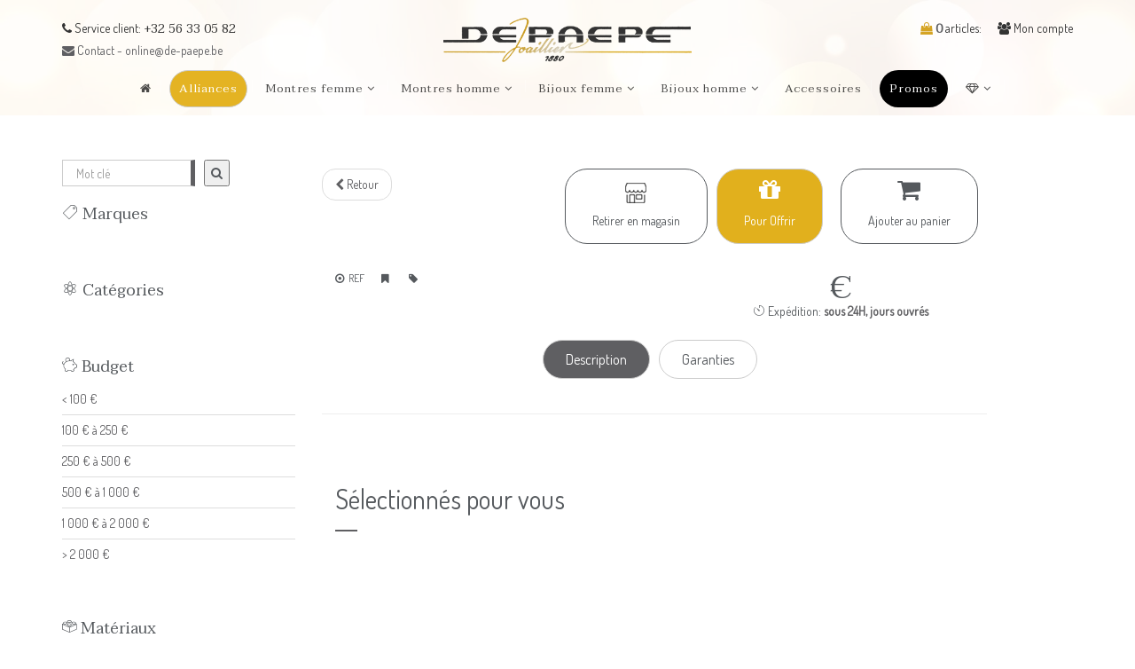

--- FILE ---
content_type: text/html; charset=UTF-8
request_url: https://www.de-paepe.be/Collier-Calvin-Klein--2561--produit
body_size: 8239
content:

<!DOCTYPE html>
<html lang="fr">
  <head>
    <meta charset="utf-8">
    
<title> : (REF )</title>

<meta name="description" content="">

<meta name="keywords" content="(REF,">

<link rel="icon" href="favicon.ico" type="image/ico">

<link rel="apple-touch-icon" type="image/png" href="apple-touch-icon.png" />



<meta property="og:type" content="website" />

<meta property="og:url" content="http://www.de-paepe.be/Collier-Calvin-Klein--2561--produit" />

<meta property="og:image" content="http://www.de-paepe.be//images/prod-bijoux-montres-bagues-luxe-pas-cher-belgique/.jpg" /><!-- minimum 200x200px -->

<meta property="og:title" content="De Paepe Bijouterie - " />

<meta property="og:description" content="" />    <meta http-equiv="X-UA-Compatible" content="IE=edge">
    <meta name="viewport" content="width=device-width, initial-scale=1.0">

	<!-- Styles -->
    <!-- Uikit CSS -->
    <link href="assets/css/uikit.min.css" rel="stylesheet">
    <link href="assets/css/slidenav.almost-flat.css" rel="stylesheet">
    <link href="assets/css/slideshow.almost-flat.css" rel="stylesheet">
    <link href="assets/css/sticky.almost-flat.css" rel="stylesheet">
    <link href="assets/css/tooltip.almost-flat.css" rel="stylesheet">
    <!-- Bootstrap core CSS -->
    <link href="bootstrap/css/bootstrap.css" rel="stylesheet">
    <!-- Animate CSS -->
	<link href="assets/css/animate.css" rel="stylesheet" />
    <!-- Slidorion CSS -->
	<link href="assets/css/slidorion.css" rel="stylesheet" />
    <!-- Sprocket Strips CSS -->
	<link href="assets/css/product.css" rel="stylesheet" />
	<link href="assets/css/strips.css" rel="stylesheet" />
	<link href="assets/css/parallel.css" rel="stylesheet" />
    <!-- Font Awesome -->
    <link href="assets/css/font-awesome.min.css" rel="stylesheet">
    <!-- Pe-icon-7-stroke Fonts -->
    <link href="assets/css/helper.css" rel="stylesheet">
    <link href="assets/css/pe-icon-7-stroke.css" rel="stylesheet">
    <!-- Template CSS -->
    <link href="assets/css/template.css" rel="stylesheet">
    <link href="assets/color/color1.css" rel="stylesheet" type="text/css" title="color1">

    <!-- HTML5 shim and Respond.js IE8 support of HTML5 elements and media queries -->
    <!--[if lt IE 9]>
      <script src="https://oss.maxcdn.com/libs/html5shiv/3.7.0/html5shiv.js"></script>
      <script src="https://oss.maxcdn.com/libs/respond.js/1.3.0/respond.min.js"></script>
    <![endif]-->

    <!-- GOOGLE ANALYTICS -->
		
	<!--COOKIES -->
	<link rel="stylesheet" href="inc/cookies-legal/cookieconsent.css">
	<script type="module" src="inc/cookies-legal/cookieconsent-config.js"></script>   

  </head>

  <body>
    <!-- Wrap all page content -->
    <div class="body-innerwrapper" id="page-top">

	  <!-- Sticky Menu -->
      <div id="header-sticky-wrapper" class="sticky-wrapper" >
	    <header data-uk-sticky id="header" style="padding-top:20px; background-color:RGBA(255,255,255,0.85)"  >
		  <div class="container" >
		    <div class="row" >
            <!--=============== TOP ===============-->
                <!--  Téléphone +992 -->
                <div class="MasquerMoins992  col-md-4">
                	<a href="tel:+3256330582" style="color:#333"><i class="fa fa-phone"></i> <span style="font-family:'Dosis',verdana">Service client:</span> <span style="font-family:'Taviraj',verdana">+32 56 33 05 82</span></i></a><br />
                    <a href="horaires-la-bijouterie-de-paepe-mouscron--contact"><i class="fa fa-envelope"></i> Contact - online@de-paepe.be</a>
                </div>

           		<!--  Logo -->
				<div class=" col-md-4" id="logo" align="center">
					<a href="accueil-montres-bijoux-luxe-belgique.php" class="logo">
						<img alt=" : (REF ). (REF," src="images/logo-bijouterie-luxe-belgique-mouscron.png" style="max-width:280px; width:100%" >
                    </a>
				</div>

            	<!--  Mini panier / mon compte -->
                <div class="MasquerMoins992 col-md-4" align="right">
                	<a href="panier.php" style="color:#333"><i class="fa fa-shopping-bag" style="color:#d5a424"></i> <span style="font-family:'Taviraj',verdana"><b>0</b></span> articles:</a>
                    &nbsp;&nbsp;&nbsp;&nbsp;
                    <a href="authentification.php" style="color:#333"><i class="fa fa-users" ></i> <span style="font-family:'Dosis',verdana">Mon compte</span></a>
                </div>

                <!--  Téléphone -992 -->
				<div class="MasquerPlus992  col-md-12" align="center" style="margin-top:10px">
                	<a href="tel:+3256330582" style="color:#333"><i class="fa fa-phone"></i> <span style="font-family:'Dosis',verdana">Service client:</span> <span style="font-family:'Taviraj',verdana">+32 56 33 05 82</span></i></a>
                </div>


            <!--=============== MENU MOBILE ===============-->
			  	<div class="col-md-12" id="menu" align="center" >
			    	<div class="MasquerPlus992" style="margin:10px 0 30px 0" ><a href="#" id="offcanvas-toggler" ><i class="pe-7s-menu" style="border:1px #CCC solid;"></i></a></div>
                <div>
             <!--=============== MENU ===============-->
				<ul class="megamenu-parent menu-fade MasquerMoins992">
                    <li class="menu-item  current-item "><a href="accueil-montres-bijoux-luxe-belgique.php"><i class="fa fa-home"></i></a></li>

					<li class="menu-item  current-item  light-button2"><a href="alliances-mariage-bagues-homme-femme-belgique-mouscron--produit?search_rub1=Alliances">Alliances</a></li>
					
										<li class="menu-item has-child menu-justify"><a href="montre-femme-belgique-mouscron--produit?search_rub1=Montres femme">Montres femme</a>
						<div class="dropdown dropdown-main dropdown-mega container600" style="width:100%; max-width:400px">
					    	<div class="dropdown-inner">
                          		<div class="row">

                                    <div class="col-sm-6 " align="left" style="padding:30px">
						      			<ul class="mega-group">
							    			<li class="menu-item has-child">
							  	 				<ul class="mega-group-child dropdown-items" >
													<h6><i class="pe-7s-ticket"></i> Marques</h6>
													                                                        <li class="menu-item"><a href="Boss-montre-femme-belgique-mouscron--produit?search_marque=Boss&search_rub1=Montres femme"><i class="fa fa-angle-right"></i> Boss</a></li>
                                                                                                            <li class="menu-item"><a href="Calvin-Klein-montre-femme-belgique-mouscron--produit?search_marque=Calvin+Klein&search_rub1=Montres femme"><i class="fa fa-angle-right"></i> Calvin Klein</a></li>
                                                                                                            <li class="menu-item"><a href="Daniel-Wellington-montre-femme-belgique-mouscron--produit?search_marque=Daniel+Wellington&search_rub1=Montres femme"><i class="fa fa-angle-right"></i> Daniel Wellington</a></li>
                                                                                                            <li class="menu-item"><a href="Ebel-montre-femme-belgique-mouscron--produit?search_marque=Ebel&search_rub1=Montres femme"><i class="fa fa-angle-right"></i> Ebel</a></li>
                                                                                                            <li class="menu-item"><a href="Ice-Watch-montre-femme-belgique-mouscron--produit?search_marque=Ice-Watch&search_rub1=Montres femme"><i class="fa fa-angle-right"></i> Ice-Watch</a></li>
                                                                                                            <li class="menu-item"><a href="Longines-montre-femme-belgique-mouscron--produit?search_marque=Longines&search_rub1=Montres femme"><i class="fa fa-angle-right"></i> Longines</a></li>
                                                                                                            <li class="menu-item"><a href="Pontiac-montre-femme-belgique-mouscron--produit?search_marque=Pontiac&search_rub1=Montres femme"><i class="fa fa-angle-right"></i> Pontiac</a></li>
                                                                                                            <li class="menu-item"><a href="Tommy-Hilfiger-montre-femme-belgique-mouscron--produit?search_marque=Tommy+Hilfiger&search_rub1=Montres femme"><i class="fa fa-angle-right"></i> Tommy Hilfiger</a></li>
                                                                                                            <li class="menu-item"><a href="Withings-montre-femme-belgique-mouscron--produit?search_marque=Withings&search_rub1=Montres femme"><i class="fa fa-angle-right"></i> Withings</a></li>
                                                                                      				</ul>
                                			</li>
							  			</ul>
						   			 </div>

                                    <div class="col-sm-6 " align="left" style="padding:30px">
						      			<ul class="mega-group">
							    			<li class="menu-item has-child">
								 				<ul class="mega-group-child dropdown-items">
                                                	<h6><i class="fa fa-slack"></i> Mat&eacute;riaux</h6>
                                                													<li class="menu-item"><a href="montre-femme-Cuir-belgique-mouscron--produit?search_matiere=Cuir&search_rub1=Montres femme"><i class="fa fa-angle-right"></i> Cuir</a></li>
								  																	<li class="menu-item"><a href="montre-femme-Acier inoxydable-belgique-mouscron--produit?search_matiere=Acier+inoxydable&search_rub1=Montres femme"><i class="fa fa-angle-right"></i> Acier inoxydable</a></li>
								  																	<li class="menu-item"><a href="montre-femme-Silicone-belgique-mouscron--produit?search_matiere=Silicone&search_rub1=Montres femme"><i class="fa fa-angle-right"></i> Silicone</a></li>
								  																	<li class="menu-item"><a href="montre-femme-Or 18k-belgique-mouscron--produit?search_matiere=Or+18k&search_rub1=Montres femme"><i class="fa fa-angle-right"></i> Or 18k</a></li>
								  																	<li class="menu-item"><a href="montre-femme-Céramique-belgique-mouscron--produit?search_matiere=C%C3%A9ramique&search_rub1=Montres femme"><i class="fa fa-angle-right"></i> Céramique</a></li>
								  												  				</ul>
                               				</li>
							  			</ul>
						    		</div>

                            		<!--<div class="col-sm-5" align="left" style="padding:30px">
						      			<ul class="mega-group">
							   				<li class="menu-item has-child">
								  				<ul class="mega-group-child dropdown-items">
                                                <h6><i class="fa fa-paint-brush"></i> Couleurs</h6>
                                                
												<h6 style="margin-top:20px"><i class="fa fa-clock-o"></i> Mouvements</h6>
												                                                	<li class="menu-item"><a href="-montre-femme-belgique-mouscron--produit?search_mouv=&search_rub1=Montres femme"><i class="fa fa-angle-right"></i> </a></li>
                                                                                                	<li class="menu-item"><a href="Quartz-montre-femme-belgique-mouscron--produit?search_mouv=Quartz&search_rub1=Montres femme"><i class="fa fa-angle-right"></i> Quartz</a></li>
                                                                                                </ul>
                                			</li>
							  			</ul>
						    		</div>-->

                         		</div>
                       		</div>
						</div>
                    </li>

										<li class="menu-item has-child menu-justify"><a href="montre-homme-belgique-mouscron--produit?search_rub1=Montres homme">Montres homme</a>
                    <div class="dropdown dropdown-main dropdown-mega  container600" style="width:100%; max-width:400px">
					    	<div class="dropdown-inner">
                          		<div class="row">

                                    <div class="col-sm-6" align="left" style="padding:30px">
						      			<ul class="mega-group">
							    			<li class="menu-item has-child">
							  	 				<ul class="mega-group-child dropdown-items" >
													<h6><i class="pe-7s-ticket"></i> Marques</h6>
													                                                        <li class="menu-item"><a href="Boss-montre-femme-belgique-mouscron--produit?search_marque=Boss&search_rub1=Montres homme"><i class="fa fa-angle-right"></i> Boss</a></li>
                                                                                                            <li class="menu-item"><a href="Calvin-Klein-montre-femme-belgique-mouscron--produit?search_marque=Calvin+Klein&search_rub1=Montres homme"><i class="fa fa-angle-right"></i> Calvin Klein</a></li>
                                                                                                            <li class="menu-item"><a href="Hugo-montre-femme-belgique-mouscron--produit?search_marque=Hugo&search_rub1=Montres homme"><i class="fa fa-angle-right"></i> Hugo</a></li>
                                                                                                            <li class="menu-item"><a href="Ice-Watch-montre-femme-belgique-mouscron--produit?search_marque=Ice-Watch&search_rub1=Montres homme"><i class="fa fa-angle-right"></i> Ice-Watch</a></li>
                                                                                                            <li class="menu-item"><a href="Longines-montre-femme-belgique-mouscron--produit?search_marque=Longines&search_rub1=Montres homme"><i class="fa fa-angle-right"></i> Longines</a></li>
                                                                                                            <li class="menu-item"><a href="Louis-Erard-montre-femme-belgique-mouscron--produit?search_marque=Louis+Erard&search_rub1=Montres homme"><i class="fa fa-angle-right"></i> Louis Erard</a></li>
                                                                                                            <li class="menu-item"><a href="Pontiac-montre-femme-belgique-mouscron--produit?search_marque=Pontiac&search_rub1=Montres homme"><i class="fa fa-angle-right"></i> Pontiac</a></li>
                                                                                                            <li class="menu-item"><a href="Raidillon-montre-femme-belgique-mouscron--produit?search_marque=Raidillon&search_rub1=Montres homme"><i class="fa fa-angle-right"></i> Raidillon</a></li>
                                                                                                            <li class="menu-item"><a href="Seiko-montre-femme-belgique-mouscron--produit?search_marque=Seiko&search_rub1=Montres homme"><i class="fa fa-angle-right"></i> Seiko</a></li>
                                                                                                            <li class="menu-item"><a href="Tommy-Hilfiger-montre-femme-belgique-mouscron--produit?search_marque=Tommy+Hilfiger&search_rub1=Montres homme"><i class="fa fa-angle-right"></i> Tommy Hilfiger</a></li>
                                                                                                            <li class="menu-item"><a href="Withings-montre-femme-belgique-mouscron--produit?search_marque=Withings&search_rub1=Montres homme"><i class="fa fa-angle-right"></i> Withings</a></li>
                                                                                      				</ul>
                                			</li>
							  			</ul>
						   			 </div>

                                    <div class="col-sm-6" align="left" style="padding:30px">
						      			<ul class="mega-group">
							    			<li class="menu-item has-child">
								 				<ul class="mega-group-child dropdown-items">
                                                	<h6><i class="fa fa-slack"></i> Mat&eacute;riaux</h6>
                                                													<li class="menu-item"><a href="montre-femme-Cuir-belgique-mouscron--produit?search_matiere=Cuir&search_rub1=Montres homme"><i class="fa fa-angle-right"></i> Cuir</a></li>
								  																	<li class="menu-item"><a href="montre-femme-Silicone-belgique-mouscron--produit?search_matiere=Silicone&search_rub1=Montres homme"><i class="fa fa-angle-right"></i> Silicone</a></li>
								  																	<li class="menu-item"><a href="montre-femme-Acier inoxydable-belgique-mouscron--produit?search_matiere=Acier+inoxydable&search_rub1=Montres homme"><i class="fa fa-angle-right"></i> Acier inoxydable</a></li>
								  												  				</ul>
                               				</li>
							  			</ul>
						    		</div>

                            		<!--<div class="col-sm-5" align="left" style="padding:30px">
						      			<ul class="mega-group">
							   				<li class="menu-item has-child">
								  				<ul class="mega-group-child dropdown-items">
                                                <h6><i class="fa fa-paint-brush"></i> Couleurs</h6>
												
												<h6 style="margin-top:20px"><i class="fa fa-clock-o"></i> Mouvements</h6>
												                                                	<li class="menu-item"><a href="-montre-femme-belgique-mouscron--produit?search_mouv=&search_rub1=Montres homme"><i class="fa fa-angle-right"></i> </a></li>
                                                                                                	<li class="menu-item"><a href="Automatique-montre-femme-belgique-mouscron--produit?search_mouv=Automatique&search_rub1=Montres homme"><i class="fa fa-angle-right"></i> Automatique</a></li>
                                                                                                	<li class="menu-item"><a href="Mecanique-montre-femme-belgique-mouscron--produit?search_mouv=M%C3%A9canique&search_rub1=Montres homme"><i class="fa fa-angle-right"></i> Mécanique</a></li>
                                                                                                	<li class="menu-item"><a href="Quartz-montre-femme-belgique-mouscron--produit?search_mouv=Quartz&search_rub1=Montres homme"><i class="fa fa-angle-right"></i> Quartz</a></li>
                                                                                                </ul>
                                			</li>
							  			</ul>
						    		</div>-->

                         		</div>
                       		</div>
						</div>
                    </li>

                    					                    <li class="menu-item has-child menu-justify"><a href="bijoux-femme-belgique-mouscron--produit?search_rub1=Bijoux femme">Bijoux femme</a>
                                        <div class="dropdown dropdown-main dropdown-mega  container600" style="width:100%; max-width:400px">
					    	<div class="dropdown-inner">
                          		<div class="row">

                                    <div class="col-sm-6" align="left" style="padding:30px">
						      			<ul class="mega-group">
							    			<li class="menu-item has-child">
							  	 				<ul class="mega-group-child dropdown-items" >
													<h6><i class="pe-7s-ticket"></i> Marques</h6>
													                                                        <li class="menu-item"><a href="Bigli-bijoux-femme-belgique-mouscron--produit?search_marque=Bigli&search_rub1=Bijoux femme"><i class="fa fa-angle-right"></i> Bigli</a></li>
                                                                                                            <li class="menu-item"><a href="Buffilor-bijoux-femme-belgique-mouscron--produit?search_marque=Buffilor&search_rub1=Bijoux femme"><i class="fa fa-angle-right"></i> Buffilor</a></li>
                                                                                                            <li class="menu-item"><a href="Calvin-Klein-bijoux-femme-belgique-mouscron--produit?search_marque=Calvin+Klein&search_rub1=Bijoux femme"><i class="fa fa-angle-right"></i> Calvin Klein</a></li>
                                                                                                            <li class="menu-item"><a href="CAMMILLI-Firenze-bijoux-femme-belgique-mouscron--produit?search_marque=CAMMILLI+Firenze&search_rub1=Bijoux femme"><i class="fa fa-angle-right"></i> CAMMILLI Firenze</a></li>
                                                                                                            <li class="menu-item"><a href="Daniel-Wellington-bijoux-femme-belgique-mouscron--produit?search_marque=Daniel+Wellington&search_rub1=Bijoux femme"><i class="fa fa-angle-right"></i> Daniel Wellington</a></li>
                                                                                                            <li class="menu-item"><a href="Davice-bijoux-femme-belgique-mouscron--produit?search_marque=Davice&search_rub1=Bijoux femme"><i class="fa fa-angle-right"></i> Davice</a></li>
                                                                                                            <li class="menu-item"><a href="Paepe-Joaillier-bijoux-femme-belgique-mouscron--produit?search_marque=De+Paepe+Joaillier&search_rub1=Bijoux femme"><i class="fa fa-angle-right"></i> De Paepe Joaillier</a></li>
                                                                                                            <li class="menu-item"><a href="Femme-Adoree-bijoux-femme-belgique-mouscron--produit?search_marque=Femme+Ador%C3%A9e&search_rub1=Bijoux femme"><i class="fa fa-angle-right"></i> Femme Adorée</a></li>
                                                                                                            <li class="menu-item"><a href="Fope-bijoux-femme-belgique-mouscron--produit?search_marque=Fope&search_rub1=Bijoux femme"><i class="fa fa-angle-right"></i> Fope</a></li>
                                                                                                            <li class="menu-item"><a href="Hulchi-Belluni-bijoux-femme-belgique-mouscron--produit?search_marque=Hulchi+Belluni&search_rub1=Bijoux femme"><i class="fa fa-angle-right"></i> Hulchi Belluni</a></li>
                                                                                                            <li class="menu-item"><a href="Marco-Bicego-bijoux-femme-belgique-mouscron--produit?search_marque=Marco+Bicego&search_rub1=Bijoux femme"><i class="fa fa-angle-right"></i> Marco Bicego</a></li>
                                                                                                            <li class="menu-item"><a href="Robbez-Masson-bijoux-femme-belgique-mouscron--produit?search_marque=Robbez-Masson&search_rub1=Bijoux femme"><i class="fa fa-angle-right"></i> Robbez-Masson</a></li>
                                                                                                            <li class="menu-item"><a href="Sento-bijoux-femme-belgique-mouscron--produit?search_marque=Ti+Sento&search_rub1=Bijoux femme"><i class="fa fa-angle-right"></i> Ti Sento</a></li>
                                                                                                            <li class="menu-item"><a href="Tommy-Hilfiger-bijoux-femme-belgique-mouscron--produit?search_marque=Tommy+Hilfiger&search_rub1=Bijoux femme"><i class="fa fa-angle-right"></i> Tommy Hilfiger</a></li>
                                                                                      				</ul>
                                			</li>
							  			</ul>
						   			 </div>

                                    <div class="col-sm-6" align="left" style="padding:30px">
						      			<ul class="mega-group">
							    			<li class="menu-item has-child">
								 				<ul class="mega-group-child dropdown-items">
                                                	<h6><i class="fa fa-slack"></i> Mat&eacute;riaux</h6>
                                                													<li class="menu-item"><a href="bijoux-femme-Or 18k-belgique-mouscron--produit?search_matiere=Or+18k&search_rub1=Bijoux femme"><i class="fa fa-angle-right"></i> Or 18k</a></li>
								  																	<li class="menu-item"><a href="bijoux-femme-Acier inoxydable-belgique-mouscron--produit?search_matiere=Acier+inoxydable&search_rub1=Bijoux femme"><i class="fa fa-angle-right"></i> Acier inoxydable</a></li>
								  																	<li class="menu-item"><a href="bijoux-femme-Argent-belgique-mouscron--produit?search_matiere=Argent&search_rub1=Bijoux femme"><i class="fa fa-angle-right"></i> Argent</a></li>
								  												  				</ul>
                               				</li>
							  			</ul>
						    		</div>

                            		<!--<div class="col-sm-5" align="left" style="padding:30px">
						      			<ul class="mega-group">
							   				<li class="menu-item has-child">
								  				<ul class="mega-group-child dropdown-items">
                                                <h6><i class="fa fa-paint-brush"></i> Couleurs</h6>
												                                                </ul>
                                			</li>
							  			</ul>
						    		</div>-->

                         		</div>
                       		</div>
						</div>
                    </li>

										<li class="menu-item has-child menu-justify"><a href="bijoux-homme-belgique-mouscron--produit?search_rub1=Bijoux homme">Bijoux homme</a>
                    <div class="dropdown dropdown-main dropdown-mega container600" style="width:100%; max-width:400px">
					    	<div class="dropdown-inner">
                          		<div class="row">

                                    <div class="col-sm-6" align="left" style="padding:30px">
						      			<ul class="mega-group">
							    			<li class="menu-item has-child">
							  	 				<ul class="mega-group-child dropdown-items" >
													<h6><i class="pe-7s-ticket"></i> Marques</h6>
													                                                        <li class="menu-item"><a href="Joy-bijoux-homme-belgique-mouscron--produit?search_marque=B+Joy&search_rub1=Bijoux homme"><i class="fa fa-angle-right"></i> B Joy</a></li>
                                                                                                            <li class="menu-item"><a href="Boss-bijoux-homme-belgique-mouscron--produit?search_marque=Boss&search_rub1=Bijoux homme"><i class="fa fa-angle-right"></i> Boss</a></li>
                                                                                                            <li class="menu-item"><a href="Calvin-Klein-bijoux-homme-belgique-mouscron--produit?search_marque=Calvin+Klein&search_rub1=Bijoux homme"><i class="fa fa-angle-right"></i> Calvin Klein</a></li>
                                                                                                            <li class="menu-item"><a href="Gemini-bijoux-homme-belgique-mouscron--produit?search_marque=Gemini&search_rub1=Bijoux homme"><i class="fa fa-angle-right"></i> Gemini</a></li>
                                                                                                            <li class="menu-item"><a href="Hulchi-Belluni-bijoux-homme-belgique-mouscron--produit?search_marque=Hulchi+Belluni&search_rub1=Bijoux homme"><i class="fa fa-angle-right"></i> Hulchi Belluni</a></li>
                                                                                                            <li class="menu-item"><a href="Robbez-Masson-bijoux-homme-belgique-mouscron--produit?search_marque=Robbez-Masson&search_rub1=Bijoux homme"><i class="fa fa-angle-right"></i> Robbez-Masson</a></li>
                                                                                                            <li class="menu-item"><a href="Tommy-Hilfiger-bijoux-homme-belgique-mouscron--produit?search_marque=Tommy+Hilfiger&search_rub1=Bijoux homme"><i class="fa fa-angle-right"></i> Tommy Hilfiger</a></li>
                                                                                      				</ul>
                                			</li>
							  			</ul>
						   			 </div>

                                    <div class="col-sm-6" align="left" style="padding:30px">
						      			<ul class="mega-group">
							    			<li class="menu-item has-child">
								 				<ul class="mega-group-child dropdown-items">
                                                	<h6><i class="fa fa-slack"></i> Mat&eacute;riaux</h6>
                                                													<li class="menu-item"><a href="bijoux-homme-Acier inoxydable-belgique-mouscron--produit?search_matiere=Acier+inoxydable&search_rub1=Bijoux homme"><i class="fa fa-angle-right"></i> Acier inoxydable</a></li>
								  																	<li class="menu-item"><a href="bijoux-homme-Or 18k-belgique-mouscron--produit?search_matiere=Or+18k&search_rub1=Bijoux homme"><i class="fa fa-angle-right"></i> Or 18k</a></li>
								  																	<li class="menu-item"><a href="bijoux-homme-Pierre Naturelle-belgique-mouscron--produit?search_matiere=Pierre+Naturelle&search_rub1=Bijoux homme"><i class="fa fa-angle-right"></i> Pierre Naturelle</a></li>
								  																	<li class="menu-item"><a href="bijoux-homme-Cuir-belgique-mouscron--produit?search_matiere=Cuir&search_rub1=Bijoux homme"><i class="fa fa-angle-right"></i> Cuir</a></li>
								  												  				</ul>
                               				</li>
							  			</ul>
						    		</div>

                            		<!--<div class="col-sm-5" align="left" style="padding:30px">
						      			<ul class="mega-group">
							   				<li class="menu-item has-child">
								  				<ul class="mega-group-child dropdown-items">
                                                <h6><i class="fa fa-paint-brush"></i> Couleurs</h6>
                                                                                                </ul>
                                			</li>
							  			</ul>
						    		</div>-->

                         		</div>
                       		</div>
						</div>
                    </li>

                    <li class="menu-item"><a href="accessoires-bijoux-bracelet-porte-cle--produit?search_rub1=Accessoires">Accessoires</a></li>

                    <li class="menu-item  current-item  light-button"><a href="promotion-reduction-bijoux-montre-luxe--produit?search_promo=1">Promos</a></li>

                    						<li class="menu-item has-child menu-justify"><a href="#"><i class="fa fa-diamond"></i></a><!--light-button-->
                          <div class="dropdown dropdown-main dropdown-mega container300">
                            <div class="dropdown-inner">
                              <div class="row">
                                <div class="col-sm-4 width300" align="left" style="padding:30px">
                                  <ul class="mega-group">
                                    <li class="menu-item has-child">
                                      <ul class="mega-group-child dropdown-items">
                                        <li class="menu-item"><a href="Histoire-de-la-bijouterie--2--page"> &nbsp;  Une histoire de famille</a></li>
                                        <li class="menu-item"><a href="creation-bijouterie-belgique-mouscron--3--page"> &nbsp;  Nos créations</a></li>
                                        <li class="menu-item"><a href="la-maison-de-paepe-joaillerie--7--page"> &nbsp;  La Joaillerie</a></li>
										<li class="menu-item"><a href="accueil-montres-bijoux-luxe-belgique.php#actu"> &nbsp;  Actualités</a></li>
										<li class="menu-item"><a href="accueil-montres-bijoux-luxe-belgique.php#avis"> &nbsp;  Avis clients</a></li>
                                      </ul>
                                    </li>
                                  </ul>
                                </div>
                              </div>
                            </div>
                          </div>
                        </li>
                                     </ul>
				</div>
			  </div>
			</div>
		  </div>
		</header>
	  </div>

      <!-- CONTENU -->
	                                
   
<section class="main-body">
	<div class="container">
		<div class="row">
			
            <!-- MENU GAUCHE -->
                        <div class="col-sm-6 col-md-3 MasquerMoins992 ">
                    <form method="get" action="produit.php">
                    	<input type="hidden" name="search_rub1" value="" />
                        <input name="keyword" type="text" placeholder="Mot cl&eacute;" value=""  style="display:block; float:left; margin-right:10px; max-width:150px; height:30px; padding:1px 15px">
                        <button type="submit" style="display:block; float:left; margin-right:10px;" /><i class="fa fa-search"></i></button>
                    </form>
                <br /><br />
                
                <h5 style="clear:both"><i class="pe-7s-ticket"></i>  Marques</h5>
				<ul class="uk-list uk-list-line MasquerMoins992"> 
									</ul>
                <div class="MasquerPlus992">
                <form action="" method="get">
                <input type="hidden" name="search_rub1" value="" />
                <select name="search_marque" onchange="this.form.submit();"/>
          			<option value=""  selected>Toutes</option>
             		        		</select>
                </form>
                </div>
                
                <br /><br />
                <h5><i class="pe-7s-science"></i>  Cat&eacute;gories</h5>
				<ul class="uk-list uk-list-line MasquerMoins992">
									</ul>
                <div class="MasquerPlus992">
                <form action="" method="get">
                <input type="hidden" name="search_rub1" value="" />
                <input type="hidden" name="search_marque" value="" />
                <select name="search_rub2" onchange="this.form.submit();"/>
          			<option value=""  selected>Toutes</option>
             		        		</select>
                </form>
                </div>
                
                <br /><br />
                <h5><i class="pe-7s-piggy"></i>  Budget</h5>
                <ul class="MasquerMoins992 uk-list uk-list-line" >
                    <li><a href="-belgique-mouscron--produit?search_rub1=&search_marque=&search_prix=0-100">< 100 &euro;</a></b></li>
                    <li><a href="-belgique-mouscron--produit?search_rub1=&search_marque=&search_prix=100-250">100 &euro; &agrave; 250 &euro;</a></b></li>
                    <li><a href="-belgique-mouscron--produit?search_rub1=&search_marque=&search_prix=250-500">250 &euro; &agrave; 500 &euro;</a></b></li>
                    <li><a href="-belgique-mouscron--produit?search_rub1=&search_marque=&search_prix=500-1000">500 &euro; &agrave; 1 000 &euro;</a></b></li>
                    <li><a href="-belgique-mouscron--produit?search_rub1=&search_marque=&search_prix=1000-2000">1 000 &euro; &agrave; 2 000 &euro;</a></b></li>
                    <li><a href="-belgique-mouscron--produit?search_rub1=&search_marque=&search_prix=2000-100000">> 2 000 &euro;</a></b></li>
                </ul>
				<div class="MasquerPlus992">
                <form action="" method="get">
                <input type="hidden" name="search_rub1" value="" />
                <input type="hidden" name="search_marque" value="" />
                <select name="search_prix" onchange="this.form.submit();"/>
          			<option value=""  selected>Peu importe</option>
                    <option value="0-100" >< 100 &euro;</option>
                    <option value="100-250" >100 &euro; &agrave; 250 &euro;</option>
                    <option value="250-500" >250 &euro; &agrave; 500 &euro;</option>
                    <option value="500-1000" >500 &euro; &agrave; 1 000 &euro;</option>
                    <option value="1000-2000" >1 000 &euro; &agrave; 2 000 &euro;</option>
                    <option value="2000-100000" >> 2 000 &euro;</option>
        		</select>
                </form>
                </div>
                
                <br /><br />
                <h5><i class="pe-7s-plugin"></i>  Mat&eacute;riaux</h5>
                                <ul class="MasquerMoins992 uk-list uk-list-line" >
					                </ul>
                <div class="MasquerPlus992">
                <form action="" method="get">
                <input type="hidden" name="search_rub1" value="" />
                <input type="hidden" name="search_marque" value="" />
                <select name="search_matiere" onchange="this.form.submit();"/>
          			<option value=""  selected>Toutes</option>
             		        		</select>
                </form>
                </div>
            </div>
                        
            <!-- LISTE PRODUITS -->
             
            <div class="col-sm-12 col-md-8">
            	  
              <article itemtype="http://schema.org/Article" itemscope="" class="item item-page">
				<ul class="pager pagenav">
                  <div style="margin:-10px 0">
					<form method="get">
                    	<input type="hidden" name="addcaddie" value="" />
                        <button type="submit" class="uk-button uk-button-default" style="float:right; margin:0 10px 10px 10px"><i class='fa fa-shopping-cart fa-2x'></i><br /> Ajouter au panier</button>
                        <button type="submit" name="cartecadeau" value="1" class="uk-button uk-button-warning" style="float:right; margin:0 10px 10px 10px"><i class="fa fa-gift fa-2x"></i><br /> Pour Offrir</button>
                        <a href="horaires-la-bijouterie-de-paepe-mouscron--contact?inputMessage=Merci+de+me+r%C3%A9server+l%60article++%28REF+%29.+Je+passerai+rapidement+%C3%A0+votre+boutique+pour+le+r%C3%A9cup%C3%A9rer" class="uk-button uk-button-default" style="float:right; margin-bottom:10px" ><div align="center"><img src='images/produit-retrait-mag.png' style="padding:5px 0 5px 0" al> Retirer en magasin</div></a>
             
                                                <!-- MESSAGE ADDCADDIE -->
						                        					</form>
                  	</div>

                  <li style="float:left">
					<!--<a rel="next" href="-belgique-mouscron--produit?search_rub1=">-->
                    <a rel="next" href="javascript:history.back()">
                        <span class="uk-icon-chevron-left"></span> Retour
                    </a>
	              </li>
                </ul>
                
			    <meta content="fr-FR" itemprop="inLanguage">
                
	            <div >
				  <dl class="article-info col-sm-5 col-md-7">
					<dd  style="margin-bottom:10px">
					  <i class="fa fa-dot-circle-o"></i>
                      REF 					</dd>
                    <dd  style="margin-bottom:10px">
					  <i class="fa fa-bookmark"></i>
                      <span title="" data-toggle="tooltip"></span>
					</dd>
								
					<dd style="margin-bottom:10px">
	                  <i class="fa fa-tag"></i>
					  <span title="" data-toggle="tooltip"></span>
					</dd>	
					<br /><dd class="createdby">
					  <span title="" data-toggle="tooltip"></span>
					</dd>	
					<dd class="createdby">
					  <span title="" data-toggle="tooltip"></span>
					</dd>                  
	              </dl>
                  <h1 class="uk-text-center" itemprop="name" style="font-size: 22px; margin-bottom: 20px;">
									  </h1>
				  <h2 class="uk-text-center" >&euro;</h2>
                  <div style="margin-top:-25px; margin-bottom:20px" align="center"><i class="pe-7s-timer"></i> Expédition: <b>sous 24H, jours ouvr&eacute;s</b></div>
				</div>
                	
			    <!-- DESCRIPTION / GARANTIE ONGLET -->
                <div itemprop="articleBody">
					<ul class="nav nav-tabs nav-tabs-center nav-tabs-monday">
						<li class="active"><a data-toggle="tab" href="#Description" style="border:1px #CCC solid; margin-bottom:5px">Description</a></li>
						<li><a data-toggle="tab" href="#Composition" style="border:1px #CCC solid">Garanties</a></li>
					</ul>
                    
					<div class="tab-content">
						<div id="Description" class="tab-pane fade in active">
							<div class="">
								                            </div>                
						</div>
						<div id="Composition" class="tab-pane fade">
                            <div class="" align="center">
                            	<i class="pe-7s-note2"></i> Garantie :<b> </b><br />
                                <i class="pe-7s-box2"></i> Livraison offerte dès : <b>150 &euro;</b><br />
                                <i class="pe-7s-repeat"></i> <b>Satisfait ou rembours&eacute;</b><br />
                                <i class="fa fa-gift"></i> <b>Emballage cadeau :</b> Choisissez pour offrir<br />
                                
                            </div>					
						</div>
					</div>				
				</div>
			  </article>	
      		
            <hr />
            
                        
            <!-- SIMILAIRES
            ================================================== -->		  
            <section class="main-body ">
                <div class="container">
                    <div class="row">
                        <div class="col-sm-12 col-md-9">
                            <div class="module title4">
                            <h3 class="module-title" style="font-family:'Dosis',Verdana, Geneva, sans-serif">S&eacute;lectionn&eacute;s pour vous</h3>
                            </div>
                            <article itemtype="http://schema.org/Article" itemscope="" class="item item-page">
                            <meta content="fr-FR" itemprop="inLanguage">
                                        
                            </article>	
                        </div>			
                    </div>
                </div>
            </section>
            
            </div>
			            
		</div>
	</div>
</section>





      

      



	  <!-- ICONES
        ================================================== -->
            <section class="top-b MasquerMoins768">
            <div class="container" >
                <div class="row">
                    <div class="col-sm-12 col-md-12" style="margin:0px; padding:0px; background-color:RGBA(255,255,255,0.7); border-radius:10px">
                        <div class="module ">
                            <div class="module-content">
                                <div data-uk-scrollspy="{cls:'uk-animation-slide-left', delay:300}" class="uk-grid  uk-scrollspy-init-inview uk-scrollspy-inview">

                                                                        <div class="uk-width-medium-1-6 uk-width-small-1-3 uk-width-1-2" >
                                        <a href="#">
                                            <div class="hi-icon-wrap hi-icon-effect-1 hi-icon-effect-1b">
                                                <span class="hi-icon pe-7s-timer"></span>
                                                <h6>Exp&eacute;dition<br />24H</h6>
                                            </div>
                                        </a>
                                    </div>
                                    <div class="uk-width-medium-1-6 uk-width-small-1-3 uk-width-1-2">
                                        <a href="#">
                                            <div class="hi-icon-wrap hi-icon-effect-1 hi-icon-effect-1b">
                                                <span class="hi-icon pe-7s-medal"></span>
                                                <h6>Certificat<br />de garantie</h6>
                                            </div>
                                        </a>
                                    </div>

                                    <div class="uk-width-medium-1-6 uk-width-small-1-3 uk-width-1-2">
                                        <a href="#">
                                            <div class="hi-icon-wrap hi-icon-effect-1 hi-icon-effect-1b">
                                                <span class="hi-icon pe-7s-unlock"></span>
                                                <h6>Paiement<br />sécuris&eacute;</h6>
                                            </div>
                                        </a>
                                     </div>

                                    <div class="uk-width-medium-1-6 uk-width-small-1-3 uk-width-1-2">
                                        <a href="#">
                                            <div class="hi-icon-wrap hi-icon-effect-1 hi-icon-effect-1b">
                                                <span class="hi-icon pe-7s-repeat"></span>
                                                <h6>Satisfait<br />Remboursé 14j</h6>
                                            </div>
                                        </a>
                                     </div>

                                     <div class="uk-width-medium-1-6 uk-width-small-1-3 uk-width-1-2" style="border:0">
                                        <a href="#">
                                            <div class="hi-icon-wrap hi-icon-effect-1 hi-icon-effect-1b" >
                                                <span class="hi-icon pe-7s-box2"></span>
                                                <h6>Livraison<br />offerte*</h6>
                                            </div>
                                        </a>
                                     </div>

									                                    <div class="uk-width-medium-1-6 uk-width-small-1-3 uk-width-1-2" style="border:0">
                                        <a href="#">
                                            <div class="hi-icon-wrap hi-icon-effect-1 hi-icon-effect-1b" >
                                                <span class="hi-icon pe-7s-gift"></span>
                                                <h6>Emballage<br />cadeau</h6>
                                            </div>
                                        </a>
                                     </div>
                                </div>
                            </div>
                        </div>
                    </div>
                </div>
            </div>
        </section>
        
	  <!-- HORAIRES + SITUATION -->
      <section class="bottom-b">
	    <div class="container">
		  <div class="row">

            <div class="col-sm-3 col-md-3 MasquerMoins768">
                <h4 ><i class="fa fa-diamond"></i> Bijouterie De Paepe</h4>
                <div class="module-content">
 	              <p>
                      <a href="Histoire-de-la-bijouterie--2--page"><i class="fa fa-angle-right"></i> Une histoire de famille</a><br />
                      <a href="creation-bijouterie-belgique-mouscron--3--page"><i class="fa fa-angle-right"></i> Nos cr&eacute;ations</a><br />
                      <a href="la-maison-de-paepe-joaillerie--7--page"><i class="fa fa-angle-right"></i> La Joaillerie De Paepe</a><br />
                      <a href="demande-renseignement-bijoutier-mouscron--contact"><i class="fa fa-angle-right"></i> Nous contacter</a><br />
						<iframe src="https://www.facebook.com/plugins/like.php?href=https%3A%2F%2Fwww.facebook.com%2Fdepaepejoaillier1880&width=250&layout=button_count&action=like&size=large&show_faces=false&share=false&height=21&appId=235382260148315" width="250" height="40" style="border:none;overflow:hidden" scrolling="no" frameborder="0" allowTransparency="true"></iframe>                      <br>
					  <a href="https://www.facebook.com/De-Paepe-Joaillier-1114375392096532/" target="_blank">Notre page Facebook <i class="fa fa-facebook"></i></a><br />
                      <a href="https://www.instagram.com/joaillerie_depaepe/" target="_blank">Notre page Instagram <i class="fa fa-instagram"></i></a>

                  </p>
                </div>
			</div>

            <div class="col-sm-3 col-md-3">
                <h4 ><i class="fa fa-clock-o"></i> Horaires bijouterie</h4>
                <div class="module-content">
 	              <p style="font-family:'Taviraj'">
					Ouvert du lundi au samedi inclus.<br>De 10h00 à 12h30 et de 14h  à 18h30.<br><br>Grand-Place 36, 7700 Mouscron, Belgique                  </p>
                </div>
			</div>

            <div class="col-sm-3 col-md-3">
                <h4 ><i class="fa fa-question-circle"></i> Infos pratiques</h4>
                <div class="module-content">
 	              <p>
                      <a href="paiement-securise-bijouterie-en-ligne--4--page"><i class="fa fa-angle-right"></i> Paiement s&eacute;curis&eacute;</a><br />
                      <a href="conditons-livraison-et-retours-marchandise--5--page"><i class="fa fa-angle-right"></i> Retours, livraisons & litiges</a><br />
                      <a href="conditions-de-ventes-horlogerie-de-paepe--6--page"><i class="fa fa-angle-right"></i> Conditions de ventes</a><br />
                      <a href="confidentialite-rgpd--8--page"><i class="fa fa-angle-right"></i> Politique de confidentialité</a><br />
                      <a href="cookies--9--page"><i class="fa fa-angle-right"></i> Relatif aux cookies</a><br />
                      <a href="mentions-legales-joaillier-mousron--1--page"><i class="fa fa-angle-right"></i> Mentions l&eacute;gales</a><br />
                      <a href="images/vieprivee.pdf" target="_blank"><i class="fa fa-angle-right"></i> Vie priv&eacute;e</a>
                      <div class="MasquerPlus768">
						<iframe src="https://www.facebook.com/plugins/like.php?href=https%3A%2F%2Fwww.facebook.com%2Fdepaepejoaillier1880&width=250&layout=button_count&action=like&size=large&show_faces=false&share=false&height=21&appId=235382260148315" width="250" height="40" style="border:none;overflow:hidden" scrolling="no" frameborder="0" allowTransparency="true"></iframe>                        <br>
                 	  </div>
                  </p>
                </div>
			</div>

			<div class="col-sm-3 col-md-3 MasquerMoins768">
                <h4 ><i class="fa fa-share-alt"></i> Partagez</h4>
                <div class="module-content">
 	              <p>
                      <a href="http://www.facebook.com/sharer.php?u=http://www.de-paepe.be/Collier-Calvin-Klein--2561--produit&t=De Paepe Bijouterie - " class="uk-icon-button uk-icon-facebook" style="border:1px #FFF solid; color:#FFF; margin:5px" target="_blank"></a>
                      <a href="http://twitter.com/intent/tweet/?url=www.de-paepe.be/Collier-Calvin-Klein--2561--produit&text=De Paepe Bijouterie - " class="uk-icon-button uk-icon-twitter" style="border:1px #FFF solid; color:#FFF;  margin:5px" target="_blank"></a><br />
                      <a href="https://www.linkedin.com/shareArticle?mini=true&url=www.de-paepe.be/Collier-Calvin-Klein--2561--produit&title=De Paepe Bijouterie - " class="uk-icon-button uk-icon-linkedin" style="border:1px #FFF solid; color:#FFF;  margin:5px" target="_blank"></a>
                  </p>
                </div>
			</div>

          </div>
		</div>
	  </section>

	  <!-- FOOTER -->
      <footer class="footer" style="background-color:#4b4e52">
	    <div class="container" >
		  <div class="row">
            <div class="col-sm-6 col-md-6" id="footer1">
               <span class="copyright"> &copy; 2026 De Paepe, <a href="institut-beaute-bailleul--4--page">Mentions</a>  - <a href="http://www.creationdesites.net" target="_blank" title="Création de site Bailleul, site responsive Bailleul">Création de site Remix Web <span class="salamandre"></span></a></span>
			</div>
            <div class="col-sm-6 col-md-6 footer2">
			  <div class="module ">
			    <div class="module-content">
	              <a href="#" class="uk-icon-button uk-icon-angle-up" data-uk-smooth-scroll=""></a>
                </div>
			  </div>
			</div>
          </div>
		</div>
	  </footer>
	  <!-- /Footer -->

	  <!-- MENU MOBILE -->
      <div class="offcanvas-menu" >
        <a class="close-offcanvas" href="#"><i class="uk-icon-remove"></i></a>
        <div class="offcanvas-inner">
          <div class="module" >
            <h3 class="module-title" style="color:#FFF">Menu</h3>
			<div class="module-content">
			  <ul class="nav menu">
                <li><a href="accueil-montres-bijoux-luxe-belgique.php"><i class="fa fa-home"></i> Accueil</a></li>
				<li><a href="alliances-mariage-bagues-homme-femme-belgique-mouscron--produit?search_rub1=Alliances" style="font-weight:700">ALLIANCES</a></li>

                <li><a href="montre-femme-belgique-mouscron--produit?search_rub1=Montres femme">Montres Femme</a></li>
                <li><a href="montre-homme-belgique-mouscron--produit?search_rub1=Montres homme">Montres Homme</a></li>
                <li><a href="bijoux-femme-belgique-mouscron--produit?search_rub1=Bijoux femme">Bijoux Femme</a></li>
                <li><a href="bijoux-homme-belgique-mouscron--produit?search_rub1=Bijoux homme">Bijoux Homme</a></li>
                <li><a href="accessoires-bijoux-bracelet-porte-cle--produit?search_rub1=Accessoires">Accessoires</a></li>
                <li><a href="promotion-reduction-bijoux-montre-luxe--produit?search_promo=1" style="font-weight:700">Promos</a></li>

                                    <li><a href="panier.php"><i class="fa fa-shopping-basket"></i> Panier</a></li>
                                <li class="deeper parent"><a href="#"><i class="fa fa-diamond"></i> La bijouterie</a>
                	<ul style="display: none;" class="nav-child unstyled small">
                    	<li class="menu-item"><a href="Histoire-de-la-bijouterie--2--page">&nbsp;&nbsp;<i class="fa fa-angle-right"></i> Histoire de famille</a></li>
                        <li class="menu-item"><a href="creation-bijouterie-belgique-mouscron--3--page">&nbsp;&nbsp;<i class="fa fa-angle-right"></i> Nos cr&eacute;ations</a></li>
                        <li class="menu-item"><a href="la-maison-de-paepe-joaillerie--7--page">&nbsp;&nbsp;<i class="fa fa-angle-right"></i> La Joaillerie</a></li>
						<li class="menu-item"><a href="accueil-montres-bijoux-luxe-belgique.php#actu"> &nbsp;  Actualités</a></li>
						<li class="menu-item"><a href="accueil-montres-bijoux-luxe-belgique.php#avis"> &nbsp;  Avis clients</a></li>
                    </ul>
                </li>
                <li><a href="horaires-la-bijouterie-de-paepe-mouscron--contact"><i class="fa fa-envelope-o"></i> Contact</a></li>
			  </ul>
            </div>
		  </div>
        </div>
      </div>
	  <!-- /Off Canvas Menu -->
    </div>


    <!-- Scripts placed at the end of the document so the pages load faster -->

    <!-- Jquery scripts -->
    <script src="assets/js/jquery.min.js"></script>
	

    <!-- Uikit scripts -->
	<script src="assets/js/uikit.min.js"></script>
	<script src="assets/js/slideshow.min.js"></script>
	<script src="assets/js/slideset.min.js"></script>
	<script src="assets/js/sticky.min.js"></script>
	<script src="assets/js/tooltip.min.js"></script>
	<script src="assets/js/parallax.min.js"></script>
	<script src="assets/js/lightbox.min.js"></script>
	<script src="assets/js/grid.min.js"></script>

	<!-- WOW scripts 
	<script src="assets/js/wow.min.js"></script>
    <script> new WOW().init(); </script>-->

	<!-- Magnify scripts -->
	<script src="assets/js/magnify.js"></script>

    <!-- Оffcanvas Мenu scripts -->
	<script src="assets/js/offcanvas-menu.js"></script>

    <!-- Slidorion scripts -->
	<script src="assets/js/jquery.slidorion.min.js"></script>
	<script src="assets/js/slidorion.js"></script>

    <!-- Template scripts -->
	<script src="assets/js/template.js"></script>

	<!-- Bootstrap core JavaScript -->
    <script src="bootstrap/js/bootstrap.min.js"></script>

    <!-- IE10 viewport hack for Surface/desktop Windows 8 bug -->
    <script src="assets/js/ie10-viewport-bug-workaround.js"></script>

  </body>
</html>


--- FILE ---
content_type: text/css
request_url: https://www.de-paepe.be/assets/css/slidorion.css
body_size: 877
content:
/* Slidorion Stylesheet */
.slidorion{position:relative;padding-top:5px;/* width:1200px;Set to slidorion width. Is equal to .slider + .accordion width */
	height:900px;/* Set to slidorion height. Is equal to .slider and .accordion height */}
@media (min-width:320px){.slidorion{height:780px}}
@media (min-width:380px){.slidorion{height:650px}}
@media (min-width:480px){.slidorion{height:520px}}
@media (min-width:580px){.slidorion{height:450px}}
@media (min-width:680px){.slidorion{height:420px}}
@media (min-width:797px){.slidorion{height:400px}}
@media (min-width:967px){.slidorion{height:360px}}
.slidorion .slider{width:32%;height:100%;position:relative;float:left;overflow:hidden;/* Hides the animations */}
.slidorion .slider .slide{position:absolute;top:0;left:0;width:100%;height:100%}
.slidorion .accordion{width:68%;height:100%;position:relative;overflow:hidden;float:left}
.slidorion .accordion .head{padding:8px 14px;box-shadow:none}
.slidorion .accordion .head:first-child{border-top:none}
.slidorion .accordion .head:hover{cursor:pointer}
.slidorion .accordion .head .active{border-bottom:none}
.slidorion .accordion .head img{display:inline-block;float:left;margin:0 30px 0 0;transition:width 0.3s ease 0s;width:50px;border-radius:25px}
.slidorion .accordion .head.active img{display:none}
.slidorion .accordion .head h4{display:block;margin:5px 0;position:relative}
.slidorion .accordion .content{/*height:258px;This height needs to be changed as it depends on the accordion height and number of tabs */
	margin:0;padding:16px;border:none;overflow:auto}
.slidorion .accordion .content p{margin-bottom:10px}
.slidorion .accordion .content .readon::after{font-size:20px;content:"\f178";font-family:FontAwesome;display:block}
.slidorion .slidorion-nav{position:absolute;top:200px;width:16px;height:27px;z-index:9999;background:url('../img/arrows.png') 0 0 no-repeat;cursor:pointer}
.slidorion .slidorion-nav-left{left:30px}
.slidorion .slidorion-nav-right{right:310px;background-position:-16px 0}
.slidorion .slider .slide img{border-radius:25px}
.parallax-section-2 .slidorion .slider .slide img{border-radius:0}
.parallax-section-2 .slidorion{background:rgba(221,85,95,0.95);padding-top:0}
.parallax-section-2 .slidorion .accordion .head h4 a{color:#fff;opacity:0.6}
.parallax-section-2 .slidorion .accordion .head.active h4 a{opacity:1.0;outline:none}
.parallax-section-2 .slidorion .accordion .content p{color:#fff}
.parallax-section-2 .slidorion .accordion .content .readon::after{color:#fff}
.parallax-section-2 .slidorion .slider{width:50%}
.parallax-section-2 .slidorion .accordion{width:50%;padding:15px}
@media (max-width:767px){.parallax-section-2 .slidorion .accordion .head h4{font-size:16px}}
@media (max-width:480px){.parallax-section-2 .slidorion .accordion .head h4{font-size:12px}}
@media (max-width:480px){.parallax-section-2 .slidorion .accordion .content p{font-size:10px}}
.parallax-section-2 .slidorion .accordion .head{margin:5px 0}
.parallax-section-2 .slidorion .slider .slide .slide1{background:url(../../images/blog/blog2.jpg);background-size:cover;width:auto;height:100%}
.parallax-section-2 .slidorion .slider .slide .slide2{background:url(../../images/blog/blog3.jpg);background-size:cover;width:auto;height:100%}
.parallax-section-2 .slidorion .slider .slide .slide3{background:url(../../images/blog/blog4.jpg);background-size:cover;width:auto;height:100%}


--- FILE ---
content_type: text/css
request_url: https://www.de-paepe.be/assets/css/template.css
body_size: 8423
content:
/*
Theme Name: Monday
Author: DHsign
Version: 1.0.0
Description: Monday - The Beauty Salon & Spa Responsive Html Template Made by DHsign
*/

/*---------------------------------*/
/* Custom page CSS                 */
/* Mega Menu CSS                   */
/* Off Canvas Toggler CSS          */
/* Off Canvas Menu CSS             */
/* Top Bar CSS                     */
/* Module CSS                      */
/* Header CSS                      */
/* Top Bars CSS                    */
/* Bottom CSS                      */
/* Footer CSS                      */
/* Coming Soon CSS                 */
/* Error Page CSS                  */
/* Slider Section CSS              */
/* Sections CSS                    */
/* Mixed CSS                    */
/*---------------------------------*/


/*-------------------------------------------------- */
/* Custom page CSS                                   */
/*-------------------------------------------------- */
@import url('https://fonts.googleapis.com/css?family=Dosis|Taviraj');

/* latin-ext 
@font-face{font-family:'Mr De Haviland';font-style:normal;font-weight:400;src:local('Mr De Haviland Regular'),local('MrDeHaviland-Regular'),url(http://fonts.gstatic.com/s/mrdehaviland/v5/fD8y4L6PJ4vqDk7z8Y8e2xy7hr70KmhIxk2PT-gbMvg.woff2) format('woff2');unicode-range:U+0100-024F,U+1E00-1EFF,U+20A0-20AB,U+20AD-20CF,U+2C60-2C7F,U+A720-A7FF}
@font-face{font-family:'Mr De Haviland';font-style:normal;font-weight:400;src:local('Mr De Haviland Regular'),local('MrDeHaviland-Regular'),url(http://fonts.gstatic.com/s/mrdehaviland/v5/fD8y4L6PJ4vqDk7z8Y8e2xKslWWn1MxsLfxBDz9WLj0.woff2) format('woff2');unicode-range:U+0000-00FF,U+0131,U+0152-0153,U+02C6,U+02DA,U+02DC,U+2000-206F,U+2074,U+20AC,U+2212,U+2215,U+E0FF,U+EFFD,U+F000}
@font-face{font-family:'Mr De Haviland';font-style:normal;font-weight:400;src:local('Mr De Haviland Regular'),local('MrDeHaviland-Regular'),url(http://fonts.gstatic.com/s/mrdehaviland/v5/fD8y4L6PJ4vqDk7z8Y8e2xy7hr70KmhIxk2PT-gbMvg.woff2) format('woff2');unicode-range:U+0100-024F,U+1E00-1EFF,U+20A0-20AB,U+20AD-20CF,U+2C60-2C7F,U+A720-A7FF}
@font-face{font-family:'Mr De Haviland';font-style:normal;font-weight:400;src:local('Mr De Haviland Regular'),local('MrDeHaviland-Regular'),url(http://fonts.gstatic.com/s/mrdehaviland/v5/fD8y4L6PJ4vqDk7z8Y8e2xKslWWn1MxsLfxBDz9WLj0.woff2) format('woff2');unicode-range:U+0000-00FF,U+0131,U+0152-0153,U+02C6,U+02DA,U+02DC,U+2000-206F,U+2074,U+20AC,U+2212,U+2215,U+E0FF,U+EFFD,U+F000}
 */
 body{font-family:Dosis,sans-serif; }
h1{font-family:Taviraj,sans-serif;font-size:40px;font-weight:300}
h2{font-family:Taviraj,sans-serif;font-size:36px;font-weight:300}
h3{font-family:Taviraj,sans-serif;font-size:30px;font-weight:300}
h4{font-family:Taviraj,sans-serif;font-size:24px;font-weight:300}
h5{font-family:Taviraj,sans-serif;font-size:18px;font-weight:300}
h6{font-family:Taviraj,sans-serif;font-size:14px;font-weight:300}
.megamenu-parent{font-family:Taviraj,sans-serif;font-size:14px;font-weight:300}
.work60{font-family:Mr De Haviland,sans-serif;font-weight:normal}
.work120{font-family:Mr De Haviland,sans-serif;font-weight:normal}
.work120w{font-family:Mr De Haviland,sans-serif;font-weight:normal}
.havi{font-family:Mr De Haviland,sans-serif;font-weight:normal}
.blockquote-pc{font-family:Mr De Haviland,sans-serif;font-weight:normal}
.form-control{display:block;height:34px;padding:6px 12px;font-size:14px;line-height:1.428571429;color:#555555;background-color:#fff;background-image:none;border:1px solid #ccc;border-radius:4px;-webkit-box-shadow:inset 0 1px 1px rgba(0,0,0,0.075);box-shadow:inset 0 1px 1px rgba(0,0,0,0.075);-webkit-transition:border-color ease-in-out .15s,box-shadow ease-in-out .15s;-o-transition:border-color ease-in-out .15s,box-shadow ease-in-out .15s;transition:border-color ease-in-out .15s,box-shadow ease-in-out .15s}
.form-control:focus{border-color:#66afe9;outline:0;-webkit-box-shadow:inset 0 1px 1px rgba(0,0,0,.075),0 0 8px rgba(102,175,233,0.6);box-shadow:inset 0 1px 1px rgba(0,0,0,.075),0 0 8px rgba(102,175,233,0.6)}
.form-control::-moz-placeholder{color:#999;opacity:1}
.form-control:-ms-input-placeholder{color:#999}
.form-control::-webkit-input-placeholder{color:#999}
.form-control[disabled],.form-control[readonly],fieldset[disabled] .form-control{cursor:not-allowed;background-color:#eeeeee;opacity:1}
textarea.form-control{height:auto}
@font-face{font-family:'IcoMoon';src:url('../fonts/IcoMoon.eot');src:url('../fonts/IcoMoon.eot?#iefix') format('embedded-opentype'),url('../fonts/IcoMoon.woff') format('woff'),url('../fonts/IcoMoon.ttf') format('truetype'),url('../fonts/IcoMoon.svg#IcoMoon') format('svg');font-weight:normal;font-style:normal}
[class^="icon-"],[class*=" icon-"]{display:inline-block;width:14px;height:14px;margin-right:.25em;line-height:14px;background-image:none}
dd > span[class^="icon-"] + time,dd > span[class*=" icon-"] + time{margin-left:-0.25em}
dl.article-info dd.hits span[class^="icon-"],dl.article-info dd.hits span[class*=" icon-"]{margin-right:0}
[class^="icon-"]:before,[class*=" icon-"]:before{font-family:'IcoMoon';font-style:normal;speak:none}
[class^="icon-"].disabled,[class*=" icon-"].disabled{font-weight:normal}
.container900{width:900px}
.width300{width:300px}
@media (max-width:1170px){.container900{width:810px}.width300{width:270px}}
@media (max-width:991px){.container900{width:720px}.width300{width:240px}}
a{-webkit-transition:color 400ms,background-color 400ms;transition:color 400ms,background-color 400ms}
body{line-height:24px;color:#55595d}
a,a:hover,a:focus,a:active{text-decoration:none}
label{font-weight:normal}
legend{padding-bottom:10px}
img{display:block;max-width:100%;height:auto}
h1,.h1,h2,.h2,h3,.h3,h4,.h4,h5,.h5,h6,.h6{margin-top:0}
h1 span,.h1 span,h2 span,.h2 span,h3 span,.h3 span,h4 span,.h4 span,h5 span,.h5 span,h6 span,.h6 span{font-size:inherit!important}
h5,.h5{line-height:28px}
legend{font-size:14px;color:rgba(85,89,93,0.5)}
.btn{-webkit-transition:color 400ms,background-color 400ms,border-color 400ms;-o-transition:color 400ms,background-color 400ms,border-color 400ms;transition:color 400ms,background-color 400ms,border-color 400ms}
.offline-inner{margin-top:100px}
select,textarea,input[type="text"],input[type="password"],input[type="datetime"],input[type="datetime-local"],input[type="date"],input[type="month"],input[type="time"],input[type="week"],input[type="number"],input[type="email"],input[type="url"],input[type="search"],input[type="tel"],input[type="color"],.uneditable-input{display:block;height:34px;padding:6px 12px;font-size:14px;line-height:1.428571429;color:#555555;background-color:#fff;background-image:none;border:1px solid #ccc;border-radius:4px;-webkit-box-shadow:inset 0 1px 1px rgba(0,0,0,0.075);box-shadow:inset 0 1px 1px rgba(0,0,0,0.075);-webkit-transition:border-color ease-in-out .15s,box-shadow ease-in-out .15s;-o-transition:border-color ease-in-out .15s,box-shadow ease-in-out .15s;transition:border-color ease-in-out .15s,box-shadow ease-in-out .15s;height:40px;border-radius:0;width:100%}
select:focus,textarea:focus,input[type="text"]:focus,input[type="password"]:focus,input[type="datetime"]:focus,input[type="datetime-local"]:focus,input[type="date"]:focus,input[type="month"]:focus,input[type="time"]:focus,input[type="week"]:focus,input[type="number"]:focus,input[type="email"]:focus,input[type="url"]:focus,input[type="search"]:focus,input[type="tel"]:focus,input[type="color"]:focus,.uneditable-input:focus{outline:0;-webkit-box-shadow:inset 0 1px 1px rgba(0,0,0,.075),0 0 8px rgba(102,175,233,0.6);box-shadow:0 0 6px #f8b9b7}
select::-moz-placeholder,textarea::-moz-placeholder,input[type="text"]::-moz-placeholder,input[type="password"]::-moz-placeholder,input[type="datetime"]::-moz-placeholder,input[type="datetime-local"]::-moz-placeholder,input[type="date"]::-moz-placeholder,input[type="month"]::-moz-placeholder,input[type="time"]::-moz-placeholder,input[type="week"]::-moz-placeholder,input[type="number"]::-moz-placeholder,input[type="email"]::-moz-placeholder,input[type="url"]::-moz-placeholder,input[type="search"]::-moz-placeholder,input[type="tel"]::-moz-placeholder,input[type="color"]::-moz-placeholder,.uneditable-input::-moz-placeholder{color:#999;opacity:1}
select:-ms-input-placeholder,textarea:-ms-input-placeholder,input[type="text"]:-ms-input-placeholder,input[type="password"]:-ms-input-placeholder,input[type="datetime"]:-ms-input-placeholder,input[type="datetime-local"]:-ms-input-placeholder,input[type="date"]:-ms-input-placeholder,input[type="month"]:-ms-input-placeholder,input[type="time"]:-ms-input-placeholder,input[type="week"]:-ms-input-placeholder,input[type="number"]:-ms-input-placeholder,input[type="email"]:-ms-input-placeholder,input[type="url"]:-ms-input-placeholder,input[type="search"]:-ms-input-placeholder,input[type="tel"]:-ms-input-placeholder,input[type="color"]:-ms-input-placeholder,.uneditable-input:-ms-input-placeholder{color:#999}
select::-webkit-input-placeholder,textarea::-webkit-input-placeholder,input[type="text"]::-webkit-input-placeholder,input[type="password"]::-webkit-input-placeholder,input[type="datetime"]::-webkit-input-placeholder,input[type="datetime-local"]::-webkit-input-placeholder,input[type="date"]::-webkit-input-placeholder,input[type="month"]::-webkit-input-placeholder,input[type="time"]::-webkit-input-placeholder,input[type="week"]::-webkit-input-placeholder,input[type="number"]::-webkit-input-placeholder,input[type="email"]::-webkit-input-placeholder,input[type="url"]::-webkit-input-placeholder,input[type="search"]::-webkit-input-placeholder,input[type="tel"]::-webkit-input-placeholder,input[type="color"]::-webkit-input-placeholder,.uneditable-input::-webkit-input-placeholder{color:#999}
select[disabled],select[readonly],fieldset[disabled] select,textarea[disabled],textarea[readonly],fieldset[disabled] textarea,input[type="text"][disabled],input[type="text"][readonly],fieldset[disabled] input[type="text"],input[type="password"][disabled],input[type="password"][readonly],fieldset[disabled] input[type="password"],input[type="datetime"][disabled],input[type="datetime"][readonly],fieldset[disabled] input[type="datetime"],input[type="datetime-local"][disabled],input[type="datetime-local"][readonly],fieldset[disabled] input[type="datetime-local"],input[type="date"][disabled],input[type="date"][readonly],fieldset[disabled] input[type="date"],input[type="month"][disabled],input[type="month"][readonly],fieldset[disabled] input[type="month"],input[type="time"][disabled],input[type="time"][readonly],fieldset[disabled] input[type="time"],input[type="week"][disabled],input[type="week"][readonly],fieldset[disabled] input[type="week"],input[type="number"][disabled],input[type="number"][readonly],fieldset[disabled] input[type="number"],input[type="email"][disabled],input[type="email"][readonly],fieldset[disabled] input[type="email"],input[type="url"][disabled],input[type="url"][readonly],fieldset[disabled] input[type="url"],input[type="search"][disabled],input[type="search"][readonly],fieldset[disabled] input[type="search"],input[type="tel"][disabled],input[type="tel"][readonly],fieldset[disabled] input[type="tel"],input[type="color"][disabled],input[type="color"][readonly],fieldset[disabled] input[type="color"],.uneditable-input[disabled],.uneditable-input[readonly],fieldset[disabled] .uneditable-input{cursor:not-allowed;background-color:#eeeeee;opacity:1}
textareaselect,textareatextarea,textareainput[type="text"],textareainput[type="password"],textareainput[type="datetime"],textareainput[type="datetime-local"],textareainput[type="date"],textareainput[type="month"],textareainput[type="time"],textareainput[type="week"],textareainput[type="number"],textareainput[type="email"],textareainput[type="url"],textareainput[type="search"],textareainput[type="tel"],textareainput[type="color"],textarea.uneditable-input{height:auto}
.gbs3 .form-control{height:40px!important;border-radius:4px!important}
.group-control select,.group-control textarea,.group-control input[type="text"],.group-control input[type="password"],.group-control input[type="datetime"],.group-control input[type="datetime-local"],.group-control input[type="date"],.group-control input[type="month"],.group-control input[type="time"],.group-control input[type="week"],.group-control input[type="number"],.group-control input[type="email"],.group-control input[type="url"],.group-control input[type="search"],.group-control input[type="tel"],.group-control input[type="color"],.group-control .uneditable-input{width:100%}
/*-------------------------------------------------- */
/* Mega Menu CSS                                     */
/*-------------------------------------------------- */
.megamenu-parent{list-style:none;padding:0;margin:0;z-index:9;display:block;}
.megamenu-parent >li{display:inline-block;position:relative;padding:0}
.megamenu-parent >li.menu-justify{position:static}
.megamenu-parent >li::after{background:rgba(255,255,255,0.3);content:"";width:1px;height:14px;display:inline-block}
.megamenu-parent >li >a{display:inline-block;padding:0 10px;line-height:60px;letter-spacing:1px; color:rgba(0,0,0,0.7); font-size:13px; letter-spacing:-1.3} /*REMIX WEB Menu*/
.megamenu-parent >li.has-child>a:after{font-family:"FontAwesome";content:" \f107"}
.megamenu-parent .module{padding:10px}
.megamenu-parent .mega-group{list-style:none;padding:0;margin:0}
.megamenu-parent .mega-group .mega-group-child{list-style:none;padding:0;margin:0}
.megamenu-parent .dropdown{margin:0;margin-top:0;position:absolute;z-index:999;display:none}
.megamenu-parent .dropdown .dropdown-inner{background:#fff;box-shadow:0 3px 5px 0 rgba(0,0,0,0.2);padding:0}
.megamenu-parent .dropdown .dropdown-items{list-style:none;padding:0;margin:0;text-transform:none}
.megamenu-parent .dropdown .dropdown-items .has-child>a:after{font-family:"FontAwesome";content:" \f105";float:right}
.megamenu-parent .dropdown.menu-center{margin-left:45px}
.megamenu-parent .dropdown.dropdown-main{top:100%}
.megamenu-parent .dropdown.dropdown-main.menu-right,.megamenu-parent .dropdown.dropdown-main.menu-full{left:0}
.megamenu-parent .dropdown.dropdown-main.menu-left{right:0}
.megamenu-parent .dropdown.dropdown-sub{top:0;left:100%}
.megamenu-parent .dropdown.dropdown-sub .dropdown-inner{box-shadow:0 0 5px rgba(0,0,0,0.2)}
.megamenu-parent .dropdown li.menu-item{display:block;padding:0;position:relative;font-size:14px;}
.megamenu-parent .dropdown li.menu-item >a{display:block;padding:1px;color:#55595d;cursor:pointer}
.megamenu-parent .dropdown li.menu-item >a.group-title{text-transform:uppercase}
.megamenu-parent .dropdown li.menu-item >a:hover{color:#fff}
.megamenu-parent .dropdown li.menu-item.active>a:hover{color:#fff}
.megamenu-parent .dropdown-mega >.row{margin-top:30px}
.megamenu-parent .dropdown-mega >.row:first-child{margin-top:0}
.megamenu-parent .has-child:hover >.dropdown{display:block}
.megamenu-parent.menu-fade .has-child:hover >.dropdown{-webkit-animation:spMenuFadeIn 400ms;animation:spMenuFadeIn 400ms}
.megamenu-parent.menu-zoom .has-child:hover >.dropdown{-webkit-animation:spMenuZoom 400ms;animation:spMenuZoom 400ms}
.megamenu-parent.menu-fade-up .has-child:hover >.dropdown{-webkit-animation:spMenuFadeInUp 400ms;animation:spMenuFadeInUp 400ms}
.menu .nav-child.small >li{font-size:12px}
.menu .nav-child.small >li:before{content:"\f105";display:inline-block;font-family:FontAwesome;font-size:10px;position:absolute;margin-top:4px;margin-right:10px;margin-left:5px}
.megamenu-parent .dropdown li.menu-item > a{font-family:Dosis,sans-serif}
/*-------------------------------------------------- */
/* Off Canvas Toggler CSS                            */
/*-------------------------------------------------- */
/*#offcanvas-toggler{float:right;line-height:81px}*/
#offcanvas-toggler >i{display:inline-block;padding:5px; font-size:28px;background:transparent;margin:0px 0 0 0;border-radius:0;cursor:pointer;-webkit-transition:color 400ms,background-color 400ms;-o-transition:color 400ms,background-color 400ms;transition:color 400ms,background-color 400ms}
#offcanvas-toggler >i:hover{color:#fff}
/*-------------------------------------------------- */
/* Off Canvas Menu CSS                               */
/*-------------------------------------------------- */
.close-offcanvas{position:absolute;top:15px;right:15px;z-index:1;color:#fff;border:2px solid rgba(255,255,255,0.2);border-radius:0;width:22px;height:22px;line-height:18px;text-align:center;font-size:12px;}
.close-offcanvas:hover{background:rgba(255,255,255,0.2);color:#fff}
.offcanvas-menu{width:320px;height:100%;background:#fff;position:fixed;top:0;opacity:0;z-index:9999;overflow-y:scroll;}
.offcanvas-menu .offcanvas-inner{padding:20px;}
.offcanvas-menu .offcanvas-inner .module{margin-top:20px}
.offcanvas-menu .offcanvas-inner .module ul > li{border:none}
.offcanvas-menu .offcanvas-inner .module ul > li a{border-bottom:1px solid rgba(255,255,255,0.2);-webkit-transition:300ms;-o-transition:300ms;transition:300ms;padding:10px 20px}
.offcanvas-menu .offcanvas-inner .module ul > li a:hover{background:#f5f5f5}
.offcanvas-menu .offcanvas-inner .module ul > li >a:before{display:none}
.offcanvas-menu .offcanvas-inner .module:first-child{margin-top:0}
.offcanvas-menu .offcanvas-inner .module .module-content > ul{margin:0 -20px}
.offcanvas-menu .offcanvas-inner .search{margin-top:25px}
.offcanvas-menu .offcanvas-inner .search input{width:100%;border-radius:0;border:1px solid #eee;box-shadow:none;-webkit-box-shadow:none}
.offcanvas-menu .module-title{margin-bottom:20px!important}
.offcanvas-menu{-webkit-transition:opacity 400ms cubic-bezier(0.7,0,0.3,1),right 400ms cubic-bezier(0.7,0,0.3,1);transition:opacity 400ms cubic-bezier(0.7,0,0.3,1),right 400ms cubic-bezier(0.7,0,0.3,1)}
.body-innerwrapper:after{right:0}
.offcanvas-menu{right:-320px}
.offcanvas .offcanvas-menu{right:0}
.body-innerwrapper:after{position:absolute;top:0;width:0;height:0;background:rgba(0,0,0,0.8);content:'';opacity:0;-webkit-transition:opacity 0.5s,width 0.1s 0.5s,height 0.1s 0.5s;transition:opacity 0.5s,width 0.1s 0.5s,height 0.1s 0.5s;z-index:999}
.offcanvas{width:100%;height:100%;position:relative}
.offcanvas .body-innerwrapper:after{width:100%;height:100%;opacity:1;-webkit-transition:opacity 0.5s;transition:opacity 0.5s}
.offcanvas .offcanvas-menu{opacity:1}
.menu .nav-child.small{font-size:inherit}
/*-------------------------------------------------- */
/* Top Bar CSS                                       */
/*-------------------------------------------------- */
.top-bar{color:#fff;padding:8px 0}
.top-bar .module{display:inline-block}
.top-bar a{color:#fff}
.top-bar a:hover{color:#dd555f}
ul.social-icons{list-style:none;padding:0;margin:-5px;display:inline-block}
ul.social-icons >li{display:inline-block;margin:5px}
ul.social-icons >li a{padding:5px 9px}
/*-------------------------------------------------- */
/* Module CSS                                        */
/*-------------------------------------------------- */
.module-content .mod-languages ul.lang-inline{margin:0;padding:0}
.module-content .mod-languages ul.lang-inline li{border:none;display:inline-block;margin:0 5px 0 0}
.module-content .mod-languages ul.lang-inline li a{padding:0!important}
.module-content .mod-languages ul.lang-inline li >a:before{display:none}
.contact-info{float:left;list-style:none;padding:0;margin:0 -10px}
.contact-info li{display:inline-block;margin:0 10px;font-size:90%}
.contact-info li i{margin:0 3px}
.top1{float:right}
.top1 .social-icons{float:right}
/*-------------------------------------------------- */
/* Header CSS                                        */
/*-------------------------------------------------- */
.header{height:92px}
.header .logo{display:inline-block;height:92px;display:table;}
.header .logo h1{font-size:24px;line-height:1;margin:0;padding:0;display:table-cell;vertical-align:middle}
.header .logo p{margin:5px 0 0}
.header .retina-logo{display:none}
.sticky-wrapper.is-sticky{position:relative;z-index:999}
/* @media only screen and (-webkit-min-device-pixel-ratio:1.5),only screen and (-moz-min-device-pixel-ratio:1.5),only screen and (-o-min-device-pixel-ratio:1.5),only screen and (min-device-pixel-ratio:1.5){.header .default-logo{display:none}.header .retina-logo{display:block}}
*/
/*-------------------------------------------------- */
/* Page Title CSS                                    */
/*-------------------------------------------------- */
.title{min-height:0}
.page-title{padding:30px 0;background:transparent;background-position:right top;background-repeat:no-repeat;background-image:url("../../images/bread.png")!important}
.page-title h2,.page-title h3{margin:0;padding:0;color:#dd555f}
.page-title h2{font-size:24px;line-height:1}
.page-title h2::before{color:#55595d;content:"\e60c";font-size:24px;font-family:"Pe-icon-7-stroke";display:inline-block;position:relative;margin-right:15px}
.page-title h3{font-size:14px;font-weight:normal;line-height:1;margin-top:10px}
.page-title .breadcrumb{background:none;padding:0;margin:10px 0 0 0}
.page-title .breadcrumb >.active{color:#55595d}
.page-title .breadcrumb >span,.page-title .breadcrumb >li,.page-title .breadcrumb >li+li:before,.page-title .breadcrumb >li>a{color:#55595d}
.parallax-section-1{padding:0}
.parallax-section-1 .row{margin-left:0;margin-right:0}
.parallax-section-1 .col-xs-12,.parallax-section-1 .col-sm-12,.parallax-section-1 .col-md-12,.parallax-section-1 .col-lg-12{padding-left:0;padding-right:0}
/*-------------------------------------------------- */
/* Top Bars CSS                                      */
/*-------------------------------------------------- */
.top-a{padding:50px 0;background:#ffffff}
.top-b{background:transparent;padding:50px 0}
.top-b hr{border-color:rgba(255,255,255,0.1)}
.top-c{background:#ffffff;padding:50px 0}
.user-section{padding:50px 0}
/*REMIX WEB :fond général*/
.body-innerwrapper{padding:0px; background-image:url(../../images/page-bijouterie-or-mouscron-belgique/fondgeneral.jpg); background-size:cover; background-attachment:fixed; overflow-x:hidden;-webkit-transition:margin-left 400ms cubic-bezier(0.7,0,0.3,1);transition:margin-left 400ms cubic-bezier(0.7,0,0.3,1)}
.layout-boxed .body-innerwrapper{max-width:1240px;margin:0 auto;box-shadow:0 0 5px rgba(0,0,0,0.2)}
.main-body{padding:50px 0;background:#ffffff}
.com-sppagebuilder .main-body{padding:0}
.position-a{padding:50px 0}
.position-b{padding:50px 0;background:#ffffff}
.module{margin-top:50px}
.module:first-child{margin-top:0}
.module .module-title{margin:10px 0 30px;line-height:1}
.module ul{list-style:none;padding:0;margin:0}
.module ul >li{padding-left:0;display:block;-webkit-transition:300ms;transition:300ms}
.module ul >li >a{display:block;line-height:24px;padding:2px 0;-webkit-transition:300ms;transition:300ms}
.module ul >li >a:hover{background:none}
.module ul >li >a:before{font-family:FontAwesome;content:"\f105";margin-right:8px}
.module ul >li:last-child{border-bottom:none}
.module .categories-module ul{margin:0 10px}
.module .latestnews >div{padding-bottom:5px;margin-bottom:5px;border-bottom:1px solid #e8e8e8}
.module .latestnews >div:last-child{padding-bottom:0;margin-bottom:0;border-bottom:0}
.module .latestnews >div >a{display:block;font-weight:400}
.module .tagscloud{margin:-2px 0}
.module .tagscloud .tag-name{display:inline-block;padding:5px 10px;background:#808080;color:#fff;border-radius:4px;margin:2px 0}
.module .tagscloud .tag-name span{display:inline-block;min-width:10px;padding:3px 7px;font-size:12px;font-weight:700;line-height:1;text-align:center;white-space:nowrap;vertical-align:baseline;background-color:rgba(0,0,0,0.2);border-radius:10px}
.login img{display:inline-block;margin:20px 0}
.login .checkbox input[type="checkbox"]{margin-top:6px}
.form-links ul{list-style:none;padding:0;margin:0}
.search .btn-toolbar{margin-bottom:20px}
.search .btn-toolbar span.icon-search{margin:0}
.search .btn-toolbar button{color:#fff}
.search .phrases .phrases-box .controls label{display:inline-block;margin:0 20px 20px}
.search .phrases .ordering-box{margin-bottom:15px}
.search .only label{display:inline-block;margin:0 20px 20px}
.search .search-results dt.result-title{margin-top:40px}
.search .search-results dt,.search .search-results dd{margin:5px 0}
.filter-search .chzn-container-single .chzn-single{height:34px;line-height:34px}
.form-search .finder label{display:block}
.form-search .finder .input-medium{width:60%;border-radius:4px}
.finder .word input{display:inline-block}
.finder .search-results.list-striped li{padding:20px 0}
.article-info{margin:0 -8px 5px;line-height:12px}
.article-info >dd{display:inline-block;font-size:12px;color:#55595d;text-transform:uppercase;margin:0 8px}
.article-info >dd >i{display:inline-block;margin-right:3px}
article.item{margin-bottom:0}
.tags{margin-top:20px}
.tags >span{text-transform:uppercase;letter-spacing:2px}
.content_rating,.content_rating + form{display:none}
.voting-symbol{unicode-bidi:bidi-override;direction:rtl;font-size:14px;display:inline-block}
.voting-symbol span.star{font-family:"FontAwesome";font-weight:normal;font-style:normal;display:inline-block}
.voting-symbol span.star.active:before{content:"\f005"}
.voting-symbol span.star:before{content:"\f006";padding-right:5px}
.rating span.star:hover:before,.rating span.star:hover ~ span.star:before{content:"\f005";cursor:pointer}
.post_rating{margin-bottom:20px}
.post_rating .ajax-loader,.post_rating .voting-result{display:none}
.post-format{position:absolute;top:0;left:-68px;display:block;width:50px;height:50px;font-size:26px;line-height:50px;text-align:center;border-radius:0}
.entry-image,.entry-gallery,.entry-video,.entry-audio,.entry-link{margin-bottom:30px}
.entry-status,.entry-quote{margin-bottom:50px}
.entry-header{position:relative;margin-bottom:0}
.entry-header.has-post-format{margin-left:68px}
.entry-header h2{margin:5px 0 0!important;font-size:24px;line-height:1}
.entry-header h2 a{color:#55595d}
.entry-link{padding:100px 50px;position:relative;z-index:1}
.entry-link a h4{margin:0;font-size:36px;color:#fff}
.entry-link a h4:hover{color:rgba(255,255,255,0.85)}
.entry-link:before{position:absolute;left:-60px;font-size:300px;content:"\f0c1";font-family:FontAwesome;transform:rotate(90deg);top:-75px;z-index:-1}
.entry-quote{position:relative;padding:80px 50px;color:rgba(255,255,255,0.9)}
.entry-quote:before{position:absolute;left:-40px;font-size:300px;content:"\f10e";font-family:FontAwesome;transform:rotate(15deg);top:-75px}
.entry-quote blockquote small{color:#FFF;font-weight:600;font-size:20px}
.entry-quote blockquote{padding:0;margin:0;font-size:16px;border:none}
.carousel-left,.carousel-right{position:absolute;top:50%;font-size:24px;width:36px;height:36px;line-height:36px;margin-top:-18px;text-align:center;color:#fff;background:rgba(0,0,0,0.5);border-radius:4px;-webkit-transition:400ms;transition:400ms}
.carousel-left:hover,.carousel-right:hover{color:#fff}
.carousel-left:focus,.carousel-right:focus{color:#fff}
.carousel-left{left:10px}
.carousel-right{right:10px}
.newsfeed-category .category{list-style:none;padding:0;margin:0}
.newsfeed-category .category li{padding:5px 0}
.newsfeed-category #filter-search{margin:10px 0}
.category-module,.categories-module,.archive-module,.latestnews,.newsflash-horiz,.mostread,.form-links,.list-striped{list-style:none;padding:0;margin:0}
.category-module li,.categories-module li,.archive-module li,.latestnews li,.newsflash-horiz li,.mostread li,.form-links li,.list-striped li{padding:2px 0}
.category-module li h4,.categories-module li h4,.archive-module li h4,.latestnews li h4,.newsflash-horiz li h4,.mostread li h4,.form-links li h4,.list-striped li h4{margin:5px 0}
.blog article.item{margin-bottom:40px}
.item-page h2{margin-bottom:20px!important}
.parallax2{margin:0}
/*-------------------------------------------------- */
/* Bottom CSS                                        */
/*-------------------------------------------------- */
.bottom{padding:50px 0;background:#ffffff}
.bottom-a{padding:50px 0}
.bottom-b{color:#d7d9da;background:#55595d;padding:50px 0}
/*-------------------------------------------------- */
/* Footer CSS                                        */
/*-------------------------------------------------- */
.footer{background:#55595d;border-top:1px solid rgba(255,255,255,0.15);color:#a1a6aa;padding:30px 0}
.footer-wrapper ul{display:inline-block}
.footer-wrapper ul.nav{display:inline-block;list-style:none;padding:0;margin:0 5px}
.footer-wrapper ul.nav li{display:inline-block;margin:0 5px}
.footer-wrapper ul.nav li a{display:block}
.footer-wrapper ul.nav li a:hover{background:none}
.footer-wrapper .copyright{display:block;}

.footer2{text-align:right}
.footer2 .uk-icon-button{background:transparent;line-height:15px;width:15px;height:15px}
/*-------------------------------------------------- */
/* Coming Soon CSS                                   */
/*-------------------------------------------------- */
.comingsoon{width:100%;height:100%;min-height:100%}
.comingsoon body{width:100%;height:100%;min-height:100%;color:#fff}
.comingsoon .comingsoon-title{margin-top:130px;font-size:42px;margin-bottom:10px;font-weight:700}
.comingsoon .comingsoon-content{font-size:28px;font-weight:300}
.comingsoon .days,.comingsoon .hours,.comingsoon .minutes,.comingsoon .seconds{display:inline-block;margin:80px 15px}
.comingsoon .days .number,.comingsoon .hours .number,.comingsoon .seconds .number,.comingsoon .minutes .number{width:130px;height:130px;line-height:120px;border-radius:25px;color:#fff;background:transparent;border:1px solid #fff;display:inline-block;font-size:48px;font-weight:bold}
.comingsoon .days .string,.comingsoon .minutes .string,.comingsoon .seconds .string,.comingsoon .hours .string{display:block;font-size:18px;margin-top:10px}
.comingsoon .social-icons li{display:inline-block;margin:0 15px}
.comingsoon .social-icons li a{color:rgba(255,255,255,0.7);font-size:24px;-webkit-transition:color 400ms;transition:color 400ms}
.comingsoon .social-icons li a:hover{color:#fff}
/*-------------------------------------------------- */
/* Error Page CSS                                    */
/*-------------------------------------------------- */
.error-page{width:100%;height:100%;min-height:100%}
.error-page body{width:100%;height:100%;min-height:100%}
.error-page .error-page-inner{color:#fff;height:100%;min-height:100%;width:100%;background:#dd555f!important;background-image:-webkit-linear-gradient(135deg,rgba(157,57,251,0.4),#dd555f)!important;background-image:-moz-linear-gradient(135deg,rgba(157,57,251,0.4),#dd555f)!important;background-image:-o-linear-gradient(135deg,rgba(157,57,251,0.4),#dd555f)!important;display:table;text-align:center}
.error-page .error-page-inner >div{display:table-cell;vertical-align:middle}
.error-page .container{font-family:'Raleway',sans-serif;display:block;position:relative;width:350px;padding:70px;margin-top:-100px}
.error-page .fa-cut{font-size:64px;line-height:1;margin-bottom:10px}
.error-page .error-code{font-weight:bold;font-size:96px;line-height:1;margin:0 0 10px 0;padding:0}
.error-page .error-message{font-size:24px;line-height:1;margin-bottom:30px}
.error-page .btn-lg,.error-page .btn-group-lg > .btn{color:#fff;border-radius:25px;border:1px solid #fff!important;background:transparent}
.error-page .btn-lg:hover,.error-page .btn-group-lg > .btn:hover{background:#55595d;color:#fff;border:1px solid #55595d!important}
/*-------------------------------------------------- */
/* Slider Section CSS                                */
/*-------------------------------------------------- */
.uk-slider-section .row{margin-left:0;margin-right:0}
.padding-0{padding-left:0;padding-right:0}
.uk-slider-section .slider-text{font-size:150px;line-height:156px;min-height:0;min-width:0;border-width:0;margin:0 0 3.32222px;padding:0;letter-spacing:0}
.uk-slider-section .slider-text-2{font-size:23px;line-height:25px;font-weight:bold;min-height:0;min-width:0;border-width:0;margin:0 0 3.32222px;padding:0;letter-spacing:0}
.uk-slider-section .slider-text-3{font-size:114px;line-height:126px;min-height:0;min-width:0;border-width:0;margin:0 0 5.72222px;padding:0;letter-spacing:0}
.uk-slider-section .slider-text-4{font-size:17px;line-height:19px;min-height:0;min-width:0;border-width:0;margin:0 0 5.72222px;padding:0;letter-spacing:1px}
.uk-slider-section .slider-button-1{font-size:10px;line-height:22px;min-height:22.8889px;min-width:0;border-width:1px;margin:0;padding:6px 17px;letter-spacing:1px}
@media (max-width:768px){.uk-slider-section .slider-text{font-size:90px;line-height:96px}.uk-slider-section .slider-text-2{font-size:13px;line-height:15px}.uk-slider-section .slider-text-3{font-size:54px;line-height:56px}.uk-slider-section .slider-text-4{font-size:12px;line-height:14px}}
.uk-slidenav{width:12px;height:30px;line-height:30px;font-size:22px;color:#fff;background-color:rgba(0,0,0,0.2)}
@media (min-width:486px){.uk-slidenav{width:15px;height:40px;font-size:26px;line-height:40px}}
@media (min-width:768px){.uk-slidenav{width:20px;height:60px;font-size:36px;line-height:60px}}
@media (min-width:992px){.uk-slidenav{width:25px;height:80px;line-height:80px}}
@media (min-width:1200px){.uk-slidenav{width:30px;height:100px;line-height:100px}}
.uk-slider-section .uk-slidenav-next{right:0}
.uk-slider-section .uk-slidenav-previous{left:0}
.uk-slider-section .animation-duration{animation-duration:500ms;width:100%;height:auto}
/*-------------------------------------------------- */
/* Sections CSS                                      */
/*-------------------------------------------------- */
.social-share ul{display:block;padding:0;margin:20px -5px 0}
.social-share ul li{display:inline-block;font-size:24px;margin:0 5px}
.dl-horizontal dt{margin:8px 0;text-align:left}
.page-header{padding-bottom:15px;margin-top:0}
table.category{width:100%}
table.category thead >tr,table.category tbody >tr{border:1px solid #f2f2f2}
table.category thead >tr th,table.category thead >tr td,table.category tbody >tr th,table.category tbody >tr td{padding:10px}
.contact-form .form-actions{background:none;border:none;margin-top:0;margin-bottom:0}
@media print{.visible-print{display:inherit!important}.hidden-print{display:none!important}}
.simpleportfolio .simpleportfolio-filter > ul > li > a{background:#2D2D2D;border-radius:2px;color:#fff;-webkit-transition:300ms;transition:300ms}
@media (max-width:960px){.hidden-xs{display:none!important}}
@media (min-width:959px) and (max-width:991px){.megamenu-parent > li > a{padding:0 5px;letter-spacing:0}}
.uk-button{font-size:14px;border-radius:25px;color:#55595d;background:transparent;border:1px solid #55595d;padding:10px 30px;box-shadow:none;text-shadow:none;transition:all 0.3s ease-in-out 0s}
.uk-button:hover,.uk-button:focus{color:#fff;background:#55595d;transition:all 0.3s ease-in-out 0s}
.uk-button-mini{font-size:12px}
.uk-button-large{font-size:18px;border-radius:30px}
.uk-button-primary,.uk-button-success,.uk-button-danger{box-shadow:none;text-shadow:none}
.uk-button-group > .uk-button:first-child,.uk-button-group > div:first-child .uk-button{border-bottom-right-radius:0;border-right-color:rgba(0,0,0,0.1);border-top-right-radius:0}
.uk-button-group > .uk-button:not(:first-child):not(:last-child),.uk-button-group > div:not(:first-child):not(:last-child) .uk-button{margin-left:-1px;border-left-color:rgba(0,0,0,0.1);border-radius:0;border-right-color:rgba(0,0,0,0.1)}
.uk-button-group > .uk-button:last-child,.uk-button-group > div:last-child .uk-button{border-bottom-left-radius:0;border-left-color:rgba(0,0,0,0.1);border-top-left-radius:0}
.uk-badge-success,.uk-button-success{color:#fff;background:#009688;border:1px solid #009688}
.uk-badge-success:hover,.uk-badge-success:focus,.uk-button-success:hover,.uk-button-success:focus{background:#00b5a4;border:1px solid #009688}
.uk-badge-danger,.uk-button-danger{color:#fff;background:#c30b60;border:1px solid #9d074d}
.uk-badge-danger:hover,.uk-badge-danger:focus,.uk-button-danger:hover,.uk-button-danger:focus{background:#e6227c;border:1px solid #CCC}
.uk-badge-warning,.uk-button-warning{color:#fff;background:#e1b01d;border:1px solid #CCC}
.uk-badge-warning:hover,.uk-badge-warning:focus,.uk-button-warning:hover,.uk-button-warning:focus{background:#fbd256;}
.uk-panel-box-border{border:10px solid #e5e5e5;border-radius:0;background:#fff;padding:40px}
.uk-text-gray{color:#afafaf}
.uk-panel-box-primary,.uk-panel{border-radius:0}
.uk-overlay-panel a:not([class]){text-decoration:none}
.uk-grid-divider:not(:empty){margin-left:-25px;margin-right:-25px}
.uk-grid-divider > *{padding-left:25px;padding-right:25px}
.uk-grid-divider5 > [class*='uk-width-1-']:not(.uk-width-1-1):nth-child(n+2),.uk-grid-divider5 > [class*='uk-width-2-']:nth-child(n+2),.uk-grid-divider5 > [class*='uk-width-3-']:nth-child(n+2),.uk-grid-divider5 > [class*='uk-width-4-']:nth-child(n+2),.uk-grid-divider5 > [class*='uk-width-5-']:nth-child(n+2),.uk-grid-divider5 > [class*='uk-width-6-']:nth-child(n+2),.uk-grid-divider5 > [class*='uk-width-7-']:nth-child(n+2),.uk-grid-divider5 > [class*='uk-width-8-']:nth-child(n+2),.uk-grid-divider5 > [class*='uk-width-9-']:nth-child(n+2){border-left:5px solid rgba(0,0,0,0.1)}
@media (min-width:768px){.uk-grid-divider5 > [class*='uk-width-medium-']:not(.uk-width-medium-1-1):nth-child(n+2){border-left:1px solid rgba(0,0,0,0.1)}}
@media (min-width:960px){.uk-grid-divider5 > [class*='uk-width-large-']:not(.uk-width-large-1-1):nth-child(n+2){border-left:1px solid rgba(0,0,0,0.1)}}
@media (min-width:1220px){.uk-grid-divider5:not(:empty){margin-left:-35px;margin-right:-35px}.uk-grid-divider5 > *{padding-left:35px;padding-right:35px}.uk-grid-divider5:empty{margin-top:35px;margin-bottom:35px}}
.uk-grid-divider5:empty{margin-top:25px;margin-bottom:25px;border-top:1px solid rgba(0,0,0,0.1)}
.pe-border{border-radius:0;margin-right:10px;border:1px solid #eee}
.uk-modal-dialog{background:none repeat scroll 0 0 #ffffff;border-radius:0;box-shadow:0 0 10px rgba(0,0,0,0.3)}
h1,.h1,h2,.h2{margin-top:0}
@font-face{font-family:'FontAwesome';src:url("../uikit-fa/fontawesome-webfont.woff2") format('woff2'),url("../uikit-fa/fontawesome-webfont.woff") format("woff"),url("../uikit-fa/fontawesome-webfont.ttf") format("truetype");font-weight:normal;font-style:normal}
.uk-grid-divider-2:not(:empty){margin-left:-25px;margin-right:-25px}
.uk-grid-divider-2 > *{padding-left:25px;padding-right:25px}
.uk-grid-divider-2 > [class*='uk-width-1-']:not(.uk-width-1-1):nth-child(n+2),.uk-grid-divider-2 > [class*='uk-width-2-']:nth-child(n+2),.uk-grid-divider-2 > [class*='uk-width-3-']:nth-child(n+2),.uk-grid-divider-2 > [class*='uk-width-4-']:nth-child(n+2),.uk-grid-divider-2 > [class*='uk-width-5-']:nth-child(n+2),.uk-grid-divider-2 > [class*='uk-width-6-']:nth-child(n+2),.uk-grid-divider-2 > [class*='uk-width-7-']:nth-child(n+2),.uk-grid-divider-2 > [class*='uk-width-8-']:nth-child(n+2),.uk-grid-divider-2 > [class*='uk-width-9-']:nth-child(n+2){border-left:medium none transparent;position:relative}
.uk-grid-divider-2 > [class*='uk-width-1-']:not(.uk-width-1-1):nth-child(n+2)::before,.uk-grid-divider-2 > [class*='uk-width-2-']:nth-child(n+2)::before,.uk-grid-divider-2 > [class*='uk-width-3-']:nth-child(n+2)::before,.uk-grid-divider-2 > [class*='uk-width-4-']:nth-child(n+2)::before,.uk-grid-divider-2 > [class*='uk-width-5-']:nth-child(n+2)::before,.uk-grid-divider-2 > [class*='uk-width-6-']:nth-child(n+2)::before,.uk-grid-divider-2 > [class*='uk-width-7-']:nth-child(n+2)::before,.uk-grid-divider-2 > [class*='uk-width-8-']:nth-child(n+2)::before,.uk-grid-divider-2 > [class*='uk-width-9-']:nth-child(n+2)::before{content:"\e684";display:block;font-family:'Pe-icon-7-stroke';font-size:30px;left:-10px;position:absolute;top:50%}
@media (min-width:768px){.uk-grid-divider-2 > [class*='uk-width-medium-']:not(.uk-width-medium-1-1):nth-child(n+2){border-left:medium none transparent;position:relative}.uk-grid-divider-2 > [class*='uk-width-medium-']:not(.uk-width-medium-1-1):nth-child(n+2)::before{content:"\e684";display:block;font-family:'Pe-icon-7-stroke';font-size:30px;left:-10px;position:absolute;top:50%}}
@media (min-width:960px){.uk-grid-divider-2 > [class*='uk-width-large-']:not(.uk-width-large-1-1):nth-child(n+2){border-left:medium none transparent;position:relative}.uk-grid-divider-2 > [class*='uk-width-large-']:not(.uk-width-large-1-1):nth-child(n+2)::before{content:"\e684";display:block;font-family:'Pe-icon-7-stroke';font-size:30px;left:-10px;position:absolute;top:50%}}
@media (min-width:1220px){.uk-grid-divider-2:not(.uk-grid-preserve):not(:empty){margin-left:-35px;margin-right:-35px}.uk-grid-divider-2:not(.uk-grid-preserve) > *{padding-left:35px;padding-right:35px}.uk-grid-divider-2:not(.uk-grid-preserve):empty{margin-top:35px;margin-bottom:35px}}
.inverted .uk-button{color:#fff;border-color:#fff}
.inverted .uk-button:hover{color:#55595d;border-color:#fff;background:#fff}
.inverted strong{color:#fff}
.margin-nt20{margin-top:-25px}
.padding-t50{padding-top:50px}
.padding-b50{padding-bottom:50px}
.padding50{padding:50px 0}
.glass{width:175px;height:175px;position:absolute;border-radius:50%;cursor:crosshair;box-shadow:0 0 0 7px rgba(255,255,255,0.85),0 0 7px 7px rgba(0,0,0,0.25),inset 0 0 40px 2px rgba(0,0,0,0.25);display:none}
.parallax1{height:100%;min-height:300px;background-image:url(../../images/elements/parallax-1.jpg);background-repeat:no-repeat}
.parallax2{height:100%;min-height:300px;background-image:url(../../images/elements/parallax-2.jpg);background-repeat:no-repeat}
.parallax3{height:100%;min-height:300px;background-image:url(../../images/elements/parallax-3.jpg);background-repeat:no-repeat}
@media (max-width:1024px){.body-innerwrapper{padding:0px}.sprocket-accordion-item{padding:25px!important}.sprocket-accordion-content{max-width:100%!important}.margin-b25{margin-bottom:25px}.uk-panel-box{margin-left:10px}}
@media (max-width:768px){.sprocket-accordion-item{padding:25px 5px!important}.uk-panel-box{padding:10px}}
.map.col-sm-6,.map .col-md-6{padding-left:15px;padding-right:15px}
.map-canvas{width:100%;height:500px}
.map-modal{border:0;width:100%;height:400px}
.main-body .subnav-portfolio,.position-a .subnav-portfolio{margin-top:0}
.main-body .portfolio-member-image-container,.position-a .portfolio-member-image-container{cursor:pointer}
.main-body .project-member-image-container,.position-a .project-member-image-container{cursor:pointer}
.main-body .portfolio-box,.position-a .portfolio-box{position:absolute;box-sizing:border-box;padding-left:10px;padding-right:10px;padding-bottom:20px;opacity:1;display:block}

/* Mixed CSS */
.panel {
  box-shadow: none;
}

/* ### REMIX WEB ###*/
/* SKEL */
@media only screen and  (max-width: 768px) {
	.MasquerMoins768{display:none;}
}
@media only screen and  (min-width: 768px) {
	.MasquerPlus768{display:none;}
}
@media only screen and  (max-width: 992px) {
	.MasquerMoins992{display:none;}
}
@media only screen and  (min-width: 992px) {
	.MasquerPlus992{display:none;}

@media only screen and  (max-width: 1200px) {
	.MasquerMoins1200{display:none;}
}
@media only screen and  (min-width: 1200px) {
	.MasquerPlus1200{display:none;}
	
/* Logo salamandre */
.salamandre{
background:url('../../images/creationdesite.png') no-repeat;
width: 50px;
height: 26px;
display:inline-block;
margin: 0px auto 0 auto;
}
.salamandre:hover {
background-position: bottom center;
}



--- FILE ---
content_type: text/css
request_url: https://www.de-paepe.be/assets/color/color1.css
body_size: 6540
content:


/*---------------------------------*/

/* Custom page CSS                 */

/* Mega Menu CSS                   */

/* Off Canvas Toggler CSS          */

/* Top Bar CSS                     */

/* Module CSS                      */

/* Elements CSS                    */

/* Sprocket CSS                    */

/* Hi Icon CSS                     */

/* Sections CSS                    */

/*---------------------------------*/





/*-------------------------------------------------- */

/* Custom page CSS                                   */

/*-------------------------------------------------- */

.form-control{display:block;height:34px;padding:6px 12px;font-size:14px;line-height:1.428571429;color:#555555;background-color:#fff;background-image:none;border:1px solid #ccc;border-radius:4px;-webkit-box-shadow:inset 0 1px 1px rgba(0,0,0,0.075);box-shadow:inset 0 1px 1px rgba(0,0,0,0.075);-webkit-transition:border-color ease-in-out .15s,box-shadow ease-in-out .15s;-o-transition:border-color ease-in-out .15s,box-shadow ease-in-out .15s;transition:border-color ease-in-out .15s,box-shadow ease-in-out .15s}

.form-control:focus{border-color:#e9322d;outline:0;-webkit-box-shadow:inset 0 1px 1px rgba(0,0,0,.075),0 0 8px rgba(102,175,233,0.6);box-shadow:0 0 6px #f8b9b7}

.form-control::-moz-placeholder{color:#999;opacity:1}

.form-control:-ms-input-placeholder{color:#999}

.form-control::-webkit-input-placeholder{color:#999}

.form-control[disabled],.form-control[readonly],fieldset[disabled] .form-control{cursor:not-allowed;background-color:#eeeeee;opacity:1}

textarea.form-control{height:auto}

a{color:#5f5f62}

a:hover{color:#3773a1}

a:focus{color:#3773a1}

select,textarea.form-control,input[type="text"],input[type="password"],input[type="datetime"],input[type="datetime-local"],input[type="date"],input[type="month"],input[type="time"],input[type="week"],input[type="number"],input[type="email"],input[type="url"],input[type="search"],input[type="tel"],input[type="color"],.uneditable-input{border-right:5px solid #5f5f62;box-shadow:0 0 0 rgba(0,0,0,0.075) inset;padding:10px;height:50px}

.btn-primary{background:#5f5f62;border-color:#5f5f62}

/*-------------------------------------------------- */

/* Mega Menu CSS                                     */

/*-------------------------------------------------- */

.megamenu-parent >li.active>a,.megamenu-parent >li:hover>a{color:#000}

.megamenu-parent .dropdown li.menu-item >a:hover{color:#000}

.megamenu-parent .dropdown li.menu-item.active>a{color:#000}

.megamenu-parent .light-button a {

  color: #FFF !important;

  background: #000;

  border-radius: 25px;

  line-height: 40px !important;

  margin: 0 5px;

  border: 1px solid transparent;

}

.megamenu-parent .light-button a:hover {

  color: #CC0000 !important;

  background: transparent;

  border: 1px solid #CCC;

}

.light-button2 a {
  color: #FFF !important;
  background: #e4b323;
  border-radius: 25px;
  line-height: 40px !important;
  margin: 0 5px;
  border: 1px solid #CCC;
}

.light-button2 a:hover {
  color: #FFF !important;
  background: #fbd256;
  border: 1px solid #FFF;
}

/*-------------------------------------------------- */

/* Off Canvas Toggler CSS                            */

/*-------------------------------------------------- */

#offcanvas-toggler >i{color:rgba(0,0,0,0.7)}

#offcanvas-toggler >i:hover{color:#000}

.offcanvas-menu .offcanvas-inner .module ul > li > a:hover,.offcanvas-menu .offcanvas-inner .module ul > li > a:active{color:#5f5f62;background:#ddb54b}

.offcanvas-menu{color:#333; background-image:-webkit-linear-gradient(135deg,rgba(255,255,255,0.8),#ca9c23);background-image:-moz-linear-gradient(135deg,rgba(255,255,255,0.8),#ca9c23);background-image:-o-linear-gradient(135deg,rgba(255,255,255,0.8),#ca9c23)}

.offcanvas-menu .module ul > li > a{color:#333}

.offcanvas-menu .menu .parent .toggle-icon{color:#5f5f62;position:absolute;right:15px;top:10px;padding:4px 6px;border:1px solid rgba(255,255,255,0.2);border-radius:0;background:#fff;cursor:pointer;-webkit-transition:all 0.2s ease-out;-o-transition:all 0.2s ease-out;transition:all 0.2s ease-out}

.offcanvas-menu .menu .parent .toggle-icon:hover{background:rgba(255,255,255,0.2);border-color:rgba(255,255,255,0.2);color:#fff}

.offcanvas-menu .menu .nav-child.small > li::before{display:none}

.offcanvas-menu .offcanvas-inner .module .menu .nav-child a{padding:10px 25px}

.offcanvas-menu .menu ul li{position:relative}

.btn-primary,.sppb-btn-primary{border-radius:25px;background-color:#5f5f62}

.btn-primary:hover,.sppb-btn-primary:hover{border-color:#9f7a0b;background-color:#d8a91d}

.btn-success,.btn-warning,.btn-danger{border-radius:25px}

.btn-danger{background:transparent;color:#55595d;border:1px solid #55595d}

/*-------------------------------------------------- */

/* Top Bar CSS                                       */

/*-------------------------------------------------- */

.top-bar{background:#5f5f62}

.top-bar .module{display:inline-block}

.top-bar a:hover{color:#bf2631}

ul.social-icons >li a{border-radius:4px}

ul.social-icons >li a:hover{color:#fff!important;background:#bf2631;border-radius:4px}

.header{background:#696a6c;background-image:-webkit-linear-gradient(135deg,rgba(60,60,60,0.8),#696a6c);background-image:-moz-linear-gradient(135deg,rgba(60,60,60,0.8),#696a6c);background-image:-o-linear-gradient(135deg,rgba(60,60,60,0.8),#696a6c)}

.title{min-height:0}

.page-title h2{font-size:24px;line-height:1}

.page-title h2,.page-title h3{color:#5f5f62}

.page-title .breadcrumb >.active{color:#5f5f62}

.layout-boxed .body-innerwrapper{background:#ffffff}

/*-------------------------------------------------- */

/* Module CSS                                        */

/*-------------------------------------------------- */

.module ul >li >a{color:#55595d}

.module ul >li >a:hover{color:#5f5f62}

.module .latestnews >div >a{color:#55595d}

.module .latestnews >div >a:hover{color:#5f5f62}

.module .tagscloud .tag-name:hover{background:#5f5f62}

.module.title1 .module-title{text-align:center}

.module.title1 .module-title::before{content:"";background:#5f5f62;display:inline-block;position:relative;width:2px;height:25px;margin-right:20px;z-index:1}

.module.title1 .module-title::after{content:"";background:#5f5f62;display:inline-block;position:relative;width:2px;height:25px;margin-left:20px;z-index:1}

.module.title2 .module-title::after{content:"";background:#5f5f62;display:inline-block;position:relative;width:2px;height:25px;margin-left:20px;z-index:1}

.module.title3 .module-title::before{content:"";background:#5f5f62;display:inline-block;position:relative;width:2px;height:25px;margin-right:20px;z-index:1}

.module.title4 .module-title::after{content:"";background:#5f5f62;display:block;position:relative;width:25px;height:2px;z-index:1;margin-top:20px}

.module.title5{background:#5f5f62;color:#fff;padding:35px;border-radius:25px}

.module.title5 em,.module.title5 a{color:#55595d}

.module.title5 em:hover,.module.title5 a:hover{color:#fff}

.module.title6{background:#55595d;padding:50px 0;color:#fff;padding:35px;border-radius:25px}

.module.title6 a{color:#5f5f62}

.module.title6 a:hover{color:#fff}

/*-------------------------------------------------- */

/* Elements CSS                                      */

/*-------------------------------------------------- */

.simpleportfolio .simpleportfolio-filter > ul > li.active > a,.simpleportfolio .simpleportfolio-filter > ul > li > a:hover{background:#5f5f62}

.main-body .subnav-portfolio ul li,.main-body .subnav-portfolio li,.main-body .subnav-portfolio ul li,.position-a .subnav-portfolio ul li,.position-a .subnav-portfolio li,.position-a .subnav-portfolio ul li{background:#fff none repeat scroll 0 0!important;border-radius:25px!important;color:#55595d;font-size:13px;text-transform:uppercase;padding:5px 15px!important;margin-right:5px;transition:all 0.4s ease-in-out 0s}

.main-body .subnav-portfolio ul li:hover,.main-body .subnav-portfolio li:hover,.main-body .subnav-portfolio ul li:focus,.main-body .subnav-portfolio li:focus,.main-body .subnav-portfolio li.uk-active,.position-a  .subnav-portfolio ul li:hover,.position-a  .subnav-portfolio li:hover,.position-a  .subnav-portfolio ul li:focus,.position-a  .subnav-portfolio li:focus,.position-a .subnav-portfolio li.uk-active{color:#fff;background:#5f5f62!important;border:1px solid #5f5f62;transition:all .4s ease-in-out 0s}

.main-body .portfolio-filter,.position-a .portfolio-filter{color:#55595d;font-size:13px;padding:5px 15px!important;border:1px solid #55595d;border-radius:25px!important;transition:all 0.4s ease-in-out 0s;background:transparent!important}

.main-body .portfolio-filter:hover,.main-body .portfolio-filter:focus,.position-a .portfolio-filter:hover,.position-a .portfolio-filter:focus{color:#fff;background:#5f5f62!important;border:1px solid #5f5f62!important;transition:all 0.4s ease-in-out 0s}

.main-body .portfolio-member,.position-a .portfolio-member{background:#fff}

.main-body .portfolio-member .portfolio-member-head{font-family:Taviraj,sans-serif;font-size:24px;font-weight:300;margin-top:10px}

.main-body .portfolio-member .portfolio-member-head a{color:#55595d}

.position-a .portfolio-member .portfolio-member-head{padding:0 0 5px;font-family:Raleway,sans-serif;font-size:18px;font-weight:normal}

.mosaic-text{display:block;margin:10px 0;padding:0 30px}

.main-body .portfolio-member .portfolio-member-tag{color:#fff;background:#5f5f62!important;transition:all 0.4s ease-in-out 0s}

.main-body .portfolio-member .portfolio-member-tag2{color:#fff;background:#CC0000!important;transition:all 0.4s ease-in-out 0s}

.position-a .portfolio-member .portfolio-member-tag{color:#fff;background:#5f5f62!important;transition:all 0.4s ease-in-out 0s;padding:5px;margin:10px 5px 20px -5px}

.position-a .portfolio-member .portfolio-member-tag{color:#fff;background:#5f5f62!important;transition:all 0.4s ease-in-out 0s;padding:5px;margin:10px 5px 20px -5px}

.main-body .portfolio-member .portfolio-member-tag:hover,.position-a .portfolio-member .portfolio-member-tag:hover{background:#55595d!important;transition:all 0.4s ease-in-out 0s}

.main-body .mosaic-read-on{color:#ffb400;position:relative;top:45%;left:47%;font-size:20px}

.main-body .mosaic-read-on:hover{color:#cc9000}

.main-body  .uk-overlay-panel.uk-overlay-background{text-align:center; /*REMIX WEB COuleur survole produits*/ background:rgba(0,0,0,0.2)  !important;-webkit-transition:opacity 0.4s ease-in;-moz-transition:opacity 0.4s ease-in;-o-transition:opacity 0.4s ease-in;-ms-transition:opacity 0.4s ease-in;transition:opacity 0.4s ease-in}

.mosaic-read{color:#fff!important;font-size:28px!important;font-family:FontAwesome;top:45%;position:relative}

.search .btn-toolbar button{background:#5f5f62;padding:9px 15px}

.entry-header h2 a{color:#5f5f62}

.published{color:#fff!important;padding:2px 10px;background:#5f5f62}

.voting-symbol span.star.active:before{color:#5f5f62}

.rating span.star:hover:before,.rating span.star:hover ~ span.star:before{color:#3773a1}

.entry-link,.entry-quote{background:#5f5f62}

blockquote{border-color:#5f5f62}

.carousel-left:hover,.carousel-right:hover{background:#5f5f62}

.entry-header{margin-bottom:20px}

.post-format{background:#5f5f62;color:#fff;border-radius:25px}

.social-bar{background:#5f5f62;background-image:-webkit-linear-gradient(135deg,rgba(130,80,105,0.9),#5f5f62);background-image:-moz-linear-gradient(135deg,rgba(130,80,105,0.9),#5f5f62);background-image:-o-linear-gradient(135deg,rgba(130,80,105,0.9),#5f5f62)}

.social-bar .uk-icon-button{font-size:32px;background:transparent;padding:30px 0;border-radius:0;width:100%;height:100%;border-right:1px solid rgba(255,255,255,0.15)}

.social-bar .uk-icon-button:focus,.social-bar .uk-icon-button:hover{color:#5f5f62;background:#fff}

.bottom-b a:hover{color:#5f5f62}

.bottom-b .havi{font-size:32px!important}

.footer a{color:#fff}

.footer a:hover{color:#4b4e52}

.footer .uk-icon-button{color:#a1a6aa}

.footer .uk-icon-button:hover{color:#fff;background:transparent;-webkit-transform:scale(1.1);-ms-transform:scale(1.1);transform:scale(1.1);-webkit-transition:-webkit-transform 0.5s;-moz-transition:-moz-transform 0.5s;transition:transform 0.5s;transition:all 0.3s ease-in-out 0s}

.comingsoon body{background:#5f5f62!important;background-image:-webkit-linear-gradient(135deg,rgba(157,57,251,0.4),#5f5f62)!important;background-image:-moz-linear-gradient(135deg,rgba(157,57,251,0.4),#5f5f62)!important;background-image:-o-linear-gradient(135deg,rgba(157,57,251,0.4),#5f5f62)!important}

.pagination>li>a,.pagination>li>span{border:1px solid #55595d;border-radius:25px!important;color:#55595d;margin-right:5px!important}

.pagination>li>a:hover,.pagination>li>a:focus,.pagination>li>span:hover,.pagination>li>span:focus{color:#fff;background:#55595d;border:1px solid #55595d}

.pagination>.active>a,.pagination>.active>span{color:#fff;background-color:#55595d;border:1px solid #55595d}

.pagination>.active>a:hover,.pagination>.active>a:focus,.pagination>.active>span:hover,.pagination>.active>span:focus{color:#fff;background-color:#55595d;border:1px solid #55595d}

.pagination{margin:0}

.counter{color:#55595d}

/*-------------------------------------------------- */

/* Sprocket CSS                                      */

/*-------------------------------------------------- */

.sprocket-mosaic-item{background:#ffffff}

.sprocket-mosaic-hovercontent{transition:all 0.4s ease-in-out 0s!important}

.sprocket-mosaic .sprocket-mosaic-item .sprocket-mosaic-hovercontent:hover{background:rgba(221,85,95,0.8)!important;-webkit-transition:opacity 0.4s ease-in;-moz-transition:opacity 0.4s ease-in;-o-transition:opacity 0.4s ease-in;-ms-transition:opacity 0.4s ease-in;transition:opacity 0.4s ease-in}

.mosaic-read{color:#fff!important;font-size:28px!important;font-family:FontAwesome;top:45%;position:relative}

.sprocket-readmore span{color:#5f5f62}

.main .sprocket-mosaic .sprocket-mosaic-filter ul li,.main .sprocket-mosaic .sprocket-mosaic-filter ul li,.sprocket-mosaic .sprocket-mosaic-filter li,.sprocket-mosaic .sprocket-mosaic-filter li,.main .sprocket-mosaic .sprocket-mosaic-order ul li,.main .sprocket-mosaic .sprocket-mosaic-order ul li,.sprocket-mosaic .sprocket-mosaic-order li,.sprocket-mosaic .sprocket-mosaic-order li{color:#55595d;font-size:13px;padding:5px 15px!important;border:1px solid #55595d;border-radius:25px!important;transition:all 0.4s ease-in-out 0s;background:transparent!important}

.main .sprocket-mosaic .sprocket-mosaic-g-order ul li,.sprocket-mosaic .sprocket-mosaic-g-order li,.main .sprocket-mosaic .sprocket-mosaic-g-filter ul li,.sprocket-mosaic .sprocket-mosaic-g-filter li{color:rgba(85,89,93,0.5)!important;font-size:13px!important;padding:5px 15px!important;border-radius:25px!important;background:transparent;transition:all 0.4s ease-in-out 0s}

.sprocket-mosaic .sprocket-mosaic-tags li,.main .sprocket-mosaic ul.sprocket-mosaic-tags li{color:#fff;background:#5f5f62!important;transition:all 0.4s ease-in-out 0s}

.sprocket-mosaic .sprocket-mosaic-tags li:hover,.main .sprocket-mosaic ul.sprocket-mosaic-tags li:hover{background:#55595d!important;transition:all 0.4s ease-in-out 0s}

.main .sprocket-mosaic .sprocket-mosaic-filter ul li:hover,.main .sprocket-mosaic .sprocket-mosaic-filter ul li:hover,.sprocket-mosaic .sprocket-mosaic-filter li:hover,.sprocket-mosaic .sprocket-mosaic-filter li:hover,.main .sprocket-mosaic .sprocket-mosaic-order ul li:hover,.main .sprocket-mosaic .sprocket-mosaic-order ul li:hover,.sprocket-mosaic .sprocket-mosaic-order li:hover,.sprocket-mosaic .sprocket-mosaic-order li:hover,.main .sprocket-mosaic .sprocket-mosaic-filter ul li:focus,.main .sprocket-mosaic .sprocket-mosaic-filter ul li:focus,.sprocket-mosaic .sprocket-mosaic-filter li:focus,.sprocket-mosaic .sprocket-mosaic-filter li:focus,.main .sprocket-mosaic .sprocket-mosaic-order ul li:focus,.main .sprocket-mosaic .sprocket-mosaic-order ul li:focus,.sprocket-mosaic .sprocket-mosaic-order li:focus,.sprocket-mosaic .sprocket-mosaic-order li:focus{color:#fff;background:#5f5f62!important;border:1px solid #5f5f62!important;transition:all 0.4s ease-in-out 0s}

.sprocket-mosaic-g-filter li.active,.sprocket-mosaic-g-order li.active{background:#5f5f62!important;color:#fff!important}

.sprocket-mosaic-container li{display:inline-block!important}

.sprocket-mosaic-g-title{padding-top:30px}

.sprocket-mosaic-g-effect{background:rgba(85,89,93,0.7)!important}

.sprocket-mosaic-g-tags{background:#5f5f62!important;padding:0 10px!important}

.sprocket-mosaic-g-content{color:#fff!important}

.sprocket-mosaic-g-content a{color:#5f5f62!important}

.sprocket-mosaic-g-content a:hover{color:#3773a1!important}

.sprocket-mosaic-loadmore{margin:30px auto 10px auto}

.sprocket-accordion-container{background:#5f5f62!important}

.sprocket-accordion-overlay{background:rgba(221,85,95,0.95)!important}

.sprocket-strips-p-pagination li,.sprocket-strips-pagination li,.sprocket-strips-s-pagination li,.sprocket-lists-portrait-pagination li{background:#5f5f62!important}

.sprocket-mosaic-g-overlay .css-loader-wrapper,.sprocket-strips-overlay .css-loader-wrapper,.sprocket-strips-s-overlay .css-loader-wrapper,.sprocket-strips-p-overlay .css-loader-wrapper,.sprocket-quotes-overlay .css-loader-wrapper,.sprocket-mosaic-overlay .css-loader-wrapper{background:rgba(221,85,95,0.5)!important}

.sprocket-lists-portrait.loading .spinner{border-right:1.1em solid rgba(221,85,95,0.5)!important;border-bottom:1.1em solid rgba(221,85,95,0.5)!important;border-top:1.1em solid rgba(221,85,95,0.5)!important}

.sprocket-lists-title{color:#55595d!important;border-radius:25px!important;border:1px solid #55595d!important}

.sprocket-lists .sprocket-lists-title .indicator{color:#55595d;background:none}

.active .indicator:before{color:#fff!important}

.active .sprocket-lists-title{color:#fff!important;background:#5f5f62!important;border:1px solid #5f5f62!important}

.sprocket-lists-title:hover{color:#fff!important;background:#5f5f62!important;border-color:#5f5f62!important}

.sprocket-lists-title:hover .indicator:before{color:#fff!important}

.sprocket-strips-p-pagination li,.sprocket-tables-pagination li,.sprocket-lists-pagination li{background:#5f5f62}

.sprocket-lists-arrows .arrow,.sprocket-lists-portrait-arrows .arrow{border-radius:4px;color:#55595d;border:1px solid #55595d}

.sprocket-lists .readon::after,.sprocket-lists-portrait .readon::after{font-size:20px;content:"\f178";font-family:FontAwesome;display:block}

.sprocket-strips-s-content .date{font-size:12px;color:#a1a6aa!important;position:relative;padding:10px 10px 10px 0;bottom:7px;z-index:99}

.sprocket-strips-s-content .date::before{content:"\f073";font-family:FontAwesome;display:inline-block;position:relative;margin-right:5px}

.sprocket-strips-s .readon{color:#55595d;padding:5px 10px;border-radius:4px;border:1px solid #55595d}

.sprocket-strips-s .readon:hover{color:#fff;background:#55595d;border-color:#55595d}

.sprocket-strips-s-text{padding-bottom:10px}

.sprocket-strips-s-item img{border-radius:4px}

.sprocket-strips .readon::after{content:"\f178";display:block;text-align:right;margin-top:20px;font-family:FontAwesome;font-size:20px;line-height:0}

.sprocket-strips-s-content{text-align:center}

.sprocket-strips-s-content .date{font-weight:bold;color:#55595d!important;position:relative;padding:10px 10px 10px 0;bottom:7px;z-index:99}

.sprocket-strips-s-content .date::before{content:"\f073";font-family:FontAwesome;display:inline-block;position:relative;margin-right:5px}

.sprocket-strips-p-arrows .arrow,.sprocket-strips-s-arrows .arrow,.sprocket-strips-arrows .arrow,.sprocket-quotes-arrows .arrow{color:#fff!important;background:#5f5f62!important;border-radius:25px!important;border-color:transparent!important}

.sprocket-quotes-pagination li{border-radius:50px!important;background:#5f5f62!important}

.sprocket-strips-content{color:#fff!important;background-color:rgba(0,0,0,0.4); min-height:200px; -webkit-transition:all 0.4s ease 0s!important;-o-transition:all 0.4s ease 0s!important;transition:all 0.4s ease 0s!important}

.sprocket-strips-content a{color:#fff}

.sprocket-strips-content .readon,.sprocket-strips-content .sprocket-strips-text{opacity:0;-webkit-transition:all 0.4s ease 0s;-o-transition:all 0.4s ease 0s;transition:all 0.4s ease 0s}

.sprocket-strips-item{cursor:crosshair;-webkit-transition:all 0.4s ease 0s!important;-o-transition:all 0.4s ease 0s!important;transition:all 0.4s ease 0s!important}

.sprocket-strips-item:hover .sprocket-strips-content{background:#68696b!important;-webkit-transition:all 0.4s ease 0s!important;-o-transition:all 0.4s ease 0s!important;transition:all 0.4s ease 0s!important}

.sprocket-strips-item:hover .readon,.sprocket-strips-item:hover .sprocket-strips-text{opacity:1;-webkit-transition:all 0.4s ease 0s;-o-transition:all 0.4s ease 0s;transition:all 0.4s ease 0s}

.color-image{background:#5f5f62;-webkit-transition:all 0.4s ease 0s;-o-transition:all 0.4s ease 0s;transition:all 0.4s ease 0s}

.sprocket-strips-c-item:hover .color-image img{opacity:0.2;-webkit-transition:all 0.4s ease 0s;-o-transition:all 0.4s ease 0s;transition:all 0.4s ease 0s}

.sprocket-strips-c-item a{color:#55595d}

.sprocket-strips-c-item a:hover{color:#5f5f62}

.sprocket-strips-c .sprocket-strips-c-image{border-color:#5f5f62}

.sprocket-strips-p-content .readon{color:#fff;background:#5f5f62;border-radius:25px;padding:5px 15px}

.sprocket-strips-p-content .readon:hover{background:#e68087}

.sprocket-tables-arrows .arrow{color:#55595d;background:transparent;border:1px solid #55595d;border-radius:25px;height:30px;width:30px}

.sprocket-tables-item{background:#fff;border:1px solid #ddd}

.sprocket-tables-item .readon{background:#55595d;color:#fff;border-radius:25px;padding:10px 25px}

.sprocket-tables-item .readon:hover{background:#5f5f62}

.sprocket-tables-bg1,.sprocket-tables-block.highlight:hover .sprocket-tables-bg1{-webkit-transition:all 0.3s ease 0s!important;-o-transition:all 0.3s ease 0s!important;transition:all 0.3s ease 0s!important}

.sprocket-tables-bg2,.sprocket-tables-block.highlight:hover .sprocket-tables-bg2{color:#fff;background:#5f5f62!important;background-image:-webkit-linear-gradient(135deg,rgba(157,57,251,0.4),#5f5f62)!important;background-image:-moz-linear-gradient(135deg,rgba(157,57,251,0.4),#5f5f62)!important;background-image:-o-linear-gradient(135deg,rgba(157,57,251,0.4),#5f5f62)!important;-webkit-transition:all 0.3s ease 0s!important;-o-transition:all 0.3s ease 0s!important;transition:all 0.3s ease 0s!important}

.sprocket-tables-block:hover .sprocket-tables-bg1,.sprocket-tables-block.highlight .sprocket-tables-bg1{background:transparent;-webkit-transition:all 0.3s ease 0s!important;-o-transition:all 0.3s ease 0s!important;transition:all 0.3s ease 0s!important}

.sprocket-tables-block:hover .sprocket-tables-bg2,.sprocket-tables-block.highlight .sprocket-tables-bg2{background:#55595d!important;-webkit-transition:all 0.3s ease 0s!important;-o-transition:all 0.3s ease 0s!important;transition:all 0.3s ease 0s!important}

.sprocket-tables-cell{border-color:#ddd}

.sprocket-strips-p-arrows .arrow{padding:15px}

.sprocket-strips-p-item img{border-radius:4px}

.sprocket-accordion .readon::after{color:#fff;font-size:20px;content:"\f178";font-family:FontAwesome;display:block}

.sprocket-accordion .arrow-up,.sprocket-accordion .arrow-down{color:#5f5f62}

.sliders-date{font-size:20px!important;color:#fff;padding:10px 25px;border-radius:25px;border:1px solid #fff;opacity:0.6;margin-right:10px}

.sprocket-tabs-nav li .sprocket-tabs-inner{color:#55595d!important;background:transparent;border:0 solid transparent!important}

.sprocket-tabs-nav li .sprocket-tabs-inner:hover{color:#fff!important;background:#5f5f62!important;-webkit-transition:all 0.2s ease 0s;-o-transition:all 0.2s ease 0s;transition:all 0.2s ease 0s}

.layout-top .sprocket-tabs-panels > .sprocket-tabs-panel{margin-top:80px}

.layout-top .sprocket-tabs-nav{float:right;position:relative;right:50%}

.layout-top .sprocket-tabs-nav > li{margin-bottom:0;position:relative;right:-50%}

.sprocket-tabs-nav > li.active > .sprocket-tabs-inner{color:#fff!important;background:#5f5f62!important}

.uk-text-primary{color:#5f5f62!important}

.uk-text-primary2{color:#55595d!important}

.uk-text-white{color:#fff}

.uk-text-white .module.title3 .module-title::before,.uk-text-white .module.title2 .module-title::after,.uk-text-white .module.title1 .module-title::after,.uk-text-white .module.title1 .module-title::before{background:#fff}

.uk-button-primary{color:#fff!important;background:#5f5f62;border:1px solid #5f5f62!important}

.uk-button-primary:hover,.uk-button-primary:focus{background:#b8517f!important;border:1px solid #b8517f}

.uk-button-primary2{color:#5f5f62;background:transparent;border:1px solid #5f5f62!important}

.uk-button-primary2:hover,.uk-button-primary2:focus{background:#5f5f62;border:1px solid #5f5f62}

.uk-badge{border-radius:25px;padding:5px 10px;font-size:12px}

.uk-badge-primary{background:#5f5f62;border:1px solid #5f5f62}

.uk-badge-percent{color:#55595d;background:transparent;border:1px solid #55595d}

.uk-badge-percent:hover,.uk-badge-percent:focus{color:#fff;background:#55595d;border:1px solid #55595d}

.uk-overlay-area,.uk-overlay-background{color:#fff;background:rgba(221,141,177,0.8)} 

.uk-icon-button{color:#fff;background:#55595d;border-radius:25px;border:none;text-shadow:none}

.uk-icon-button:hover{color:#fff;background:#5f5f62}

.bottom-b .uk-icon-button{color:#55595d;background:transparent;border:1px solid #55595d}

.bottom-b .uk-icon-button:hover{color:#fff;background:#55595d}

.uk-progress{background:#fff;border-radius:50px;border:1px solid #ddd;height:27px;line-height:27px;box-shadow:0 0 0 0 rgba(0,0,0,0.06) inset;padding:5px}

.uk-progress-small{height:22px;line-height:22px}

.uk-progress-mini{height:15px;line-height:15px}

.uk-progress-bar{border-radius:50px;background:#5f5f62;background-image:-webkit-linear-gradient(135deg,rgba(157,57,251,0.4),#5f5f62)!important;background-image:-moz-linear-gradient(135deg,rgba(157,57,251,0.4),#5f5f62)!important;background-image:-o-linear-gradient(135deg,rgba(157,57,251,0.4),#5f5f62)!important}

.uk-progress-success .uk-progress-bar{background:#009688}

.uk-progress-danger .uk-progress-bar{background:#c44a9c}

.uk-progress-warning .uk-progress-bar{background:#e1b01d}

.uk-progress:after,.uk-progress-small:after,.uk-progress-mini:after{color:#fff}

.uk-progress-success.uk-progress:after{color:#ddd}

.uk-progress-danger.uk-progress:after{color:#ddd}

.uk-progress-warning.uk-progress:after{color:#ddd}

.uk-panel-box .uk-panel-badge{top:15px;right:15px;border-radius:0}

.uk-modal-dialog > .uk-close:first-child{margin:-20px -18px 0 0}

.uk-table th,.uk-table td{padding:15px}

.uk-block{border-radius:4px}

.uk-block-primary{background:#5f5f62;background-repeat:repeat-x;background-position:bottom}

.uk-block-white{background:#fff}

.uk-panel-title{margin-bottom:20px!important}

.uk-panel-box{padding:35px;border-radius:25px;background:transparent;border:1px solid rgba(85,89,93,0.4);transition:all 0.4s ease-in-out 0s!important}

.uk-panel-hover .uk-panel-teaser{margin-left:-26px;margin-right:-26px;margin-top:-26px;margin-bottom:25px}

.uk-panel-box .uk-panel-teaser{border-radius:4px}

.uk-panel-hover:hover{color:#fff;background:#5f5f62;border:0 solid transparent}

.uk-panel-box-secondary{color:#55595d;background:#fff;border:0 solid transparent;border-radius:25px;padding:35px;transition:all 0.4s ease-in-out 0s!important}

.uk-panel-box-secondary .uk-text-muted{color:rgba(0,0,0,0.2)!important}

.uk-panel-box-secondary:hover{color:#fff;background:rgba(255,255,255,0.2);transition:all 0.4s ease-in-out 0s!important}

.uk-text-muted{color:rgba(0,0,0,0.2)!important}

.uk-description-list-line > dd{color:#55595d}

.uk-dropdown{border-color:transparent}

.readmore .btn-default{color:#55595d;background:transparent;border:1px solid #55595d;border-radius:25px;box-shadow:none;padding:10px 15px}

.readmore .btn-default:hover{background:#55595d;color:#fff}

.pager .next > a,.pager .next > span,.pager .previous > a,.pager .previous > span{color:#55595d;background:transparent;border:1px solid #55595d;border-radius:25px;box-shadow:none}

.pager .next > a:hover,.pager .next > span:hover,.pager .previous > a:hover,.pager .previous > span:hover{background:#55595d;color:#fff}

.pager .next > a .icon-chevron-left,.pager .next > a .icon-chevron-right,.pager .next > span .icon-chevron-left,.pager .next > span .icon-chevron-right,.pager .previous > a .icon-chevron-left,.pager .previous > a .icon-chevron-right,.pager .previous > span .icon-chevron-left,.pager .previous > span .icon-chevron-right{font-size:10px}

.gbs3 .btn-default{text-shadow:none!important;font-weight:bold!important;color:#55595d!important;border:1px solid #55595d!important;box-shadow:none!important;transition:all 0.4s ease-in-out 0s}

.gbs3 .btn-default:hover{color:#fff!important;background:#55595d!important;transition:all 0.4s ease-in-out 0s!important}

.gbs3 .gcore-display-table{width:100%}

ul.spot{list-style:none;padding:0;margin:5px 0}

ul.spot li::before,ul.spot li::after{font-family:FontAwesome;font-size:16px;color:#5f5f62}

ul.spot li::before{content:"\f00c";margin-right:5px}

.rtl ul.spot li::after{content:"\f00c";margin-left:5px}

.dropcap{overflow:hidden}

.dropcap:first-letter{color:#fff;background:#5f5f62;display:block;float:left;font-size:65px;line-height:50px;padding:20px;margin-right:10px;margin-top:5px;border-radius:25px}

em,b,strong{color:#5f5f62}

ins{color:#fff;padding:0 10px;background:#a1a6aa;border-radius:25px}

mark{color:#fff;background:#5f5f62;padding:0 10px;font-weight:bold;border-radius:25px}

.blockquote-pc{color:#fff;font-size:68px;line-height:90px;padding:50px 25px;background:#5f5f62;background-image:-webkit-linear-gradient(135deg,rgba(157,57,251,0.4),#5f5f62);background-image:-moz-linear-gradient(135deg,rgba(157,57,251,0.4),#5f5f62);background-image:-o-linear-gradient(135deg,rgba(157,57,251,0.4),#5f5f62);border-radius:100px;text-align:center}

.blockquote-pc2{font-size:18px;line-height:27px;padding:50px;text-align:center;background:rgba(0,0,0,0.05)}

.blockquote-pc2::before{content:"\e61a";font-family:'Pe-icon-7-stroke';font-size:68px;display:block;position:relative;margin-bottom:50px}

/*-------------------------------------------------- */

/* Hi Icon CSS                                       */

/*-------------------------------------------------- */

.hi-icon-wrap{text-align:center;margin:0 auto}

.hi-icon-wrap img{padding-top:5px;border-radius:25px;width:80px}

.hi-icon{display:inline-block;font-size:0;cursor:pointer;margin:15px 0;width:90px;height:90px;border-radius:25px;text-align:center;position:relative;z-index:1;color:#fff}

.hi-icon:after{position:absolute;width:100%;height:100%;border-radius:25px;content:'';-webkit-box-sizing:content-box;-moz-box-sizing:content-box;box-sizing:content-box}

.hi-icon:before{speak:none;font-size:48px;line-height:90px;font-style:normal;font-weight:normal;font-variant:normal;text-transform:none;display:block;-webkit-font-smoothing:antialiased}

.hi-icon-effect-1 .hi-icon{background:#403f3f;-webkit-transition:background 0.2s,color 0.2s;-moz-transition:background 0.2s,color 0.2s;transition:background 0.2s,color 0.2s}

.hi-icon-effect-1 .hi-icon:after{top:-7px;left:-7px;padding:7px;box-shadow:0 0 0 1px #55595d;-webkit-transition:-webkit-transform 0.2s,opacity 0.2s;-webkit-transform:scale(.8);-moz-transition:-moz-transform 0.2s,opacity 0.2s;-moz-transform:scale(.8);-ms-transform:scale(.8);transition:transform 0.2s,opacity 0.2s;transform:scale(.8);opacity:0}

.hi-icon-effect-1a:hover .hi-icon{background:#000;color:#fff}

.hi-icon-effect-1a:hover .hi-icon:after{-webkit-transform:scale(1);-moz-transform:scale(1);-ms-transform:scale(1);transform:scale(1);opacity:1}

.hi-icon-effect-1b .hi-icon:after{-webkit-transform:scale(1.2);-moz-transform:scale(1.2);-ms-transform:scale(1.2);transform:scale(1.2)}

.hi-icon-effect-1b:hover .hi-icon{background:#000;color:#fff}

.hi-icon-effect-1b:hover .hi-icon:after{-webkit-transform:scale(1);-moz-transform:scale(1);-ms-transform:scale(1);transform:scale(1);opacity:1}

/*-------------------------------------------------- */

/* Sections CSS                                      */

/*-------------------------------------------------- */

.inverted .hi-icon-effect-1 .hi-icon{background:#55595d}

.inverted .hi-icon-effect-1 .hi-icon:after{opacity:1;box-shadow:0 0 0 4px #3773a1}

.inverted .hi-icon-effect-1b:hover .hi-icon{background:#5f5f62}

.color-link,.color-link a{text-align:center;color:#fff!important;background:#5f5f62}

.color-link:hover,.color-link a:hover{background:#55595d!important}

.uk-table th{color:#fff;background:#5f5f62;border-bottom:0}

.uk-table-hover tbody tr{transition:all 0.2s ease-in-out 0s}

.uk-table-hover tbody tr:hover{color:#fff;background:#80b335;transition:all 0.2s ease-in-out 0s}

.radioGroup label{display:block;text-align:center;margin:0 0.2em}

.radioGroup input[type="radio"]{display:block;margin:0.5em auto}

.gvalidation-error-tip{border-color:#5f5f62!important;background:#5f5f62!important}

.gtooltip-arrow-border-top,.gtooltip-arrow-top{border-top-color:#5f5f62!important}

.gdatetimepicker-panel{border-color:#5f5f62!important;background:#5f5f62!important}

.date-nav-item:hover,.gcore-days-picker .day-item:hover,.gcore-days-picker .day-item.active_date{background:#fff!important;color:#5f5f62!important}

.book-me .gbs3 .form-control{width:100%!important;border-radius:0;padding:10px;height:50px!important}

.book-me .gcore-subinput-container,.book-me .gcore-subinput-container-wide{width:33.3%}

.book-me select{background:transparent!important;-moz-appearance:none!important;-webkit-appearance:none!important}

.book-me .gbs3 .form-control{border-right:5px solid #5f5f62}

.book-me .gbs3 .form-control:focus{border-color:#5f5f62;box-shadow:none}

.book-me .btn-default{max-width:280px;text-align:center}

.chrono_credits{font-size:10px}

.chrono_credits a{color:#5f5f62!important}

.chronoform .fa-asterisk{color:rgba(0,0,0,0.2)!important}

.gbs3 .gcore-label-left{min-width:250px!important}

.gbs3 .gcore-form-row{min-width:100%!important}

.gbs3 .btn-default{color:#55595d;background:transparent!important;padding:20px!important;line-height:0!important;border-radius:25px!important;transition:all 0.4s ease-in-out 0s}

.gbs3 .btn-default:hover{transition:all 0.4s ease-in-out 0s}

.rev_slider_wrapper .uk-button{border-color:transparent}

.rev_slider_wrapper a{color:#5f5f62!important}

.rev_slider_wrapper a:hover{color:#fff!important}

.rev_slider_wrapper .uk-button-primary{color:#fff!important}

.rev_slider_wrapper .uk-button-danger{color:#fff!important}

.work15{font-size:15px;color:#9f9f9f;letter-spacing:3px}

.work60{font-size:60px}

.work95{font-size:90px;color:#55595d}

.work120{font-size:200px;color:#55595d}

.work120w{font-size:200px;color:#fff}

.lists-container .panel-default{border:0;background-color:#fff}

.lists-container .panel-heading{padding:0;border:1px solid #5f5f62;border-radius:25px}

.lists-container .panel-heading .panel-title{border-bottom:0}

.lists-container .panel-default > .panel-heading + .panel-collapse > .panel-body{border-top-color:#fff}

.lists-container .btn.accord{outline:0}

.lists-container .btn.accord h4,.lists-container .btn.accord .h4{margin-left:12px;margin-bottom:7px;margin-top:7px}

.lists-container .btn.accord.collapsed{background:#fff;border-color:#fff}

.lists-container .btn.accord.collapsed>.accord-title{color:#55595d}

.lists-container .btn.accord{border-color:#55595d;border-radius:25px}

.lists-container .btn.accord,.lists-container .btn.accord:hover,.lists-container .btn.accord:focus{color:#fff;background:#5f5f62;border-color:#5f5f62;border-radius:25px}

.lists-container .btn.accord>.accord-title,.lists-container .btn.accord:hover>.accord-title,.lists-container .btn.accord:focus>.accord-title{color:#fff;outline:0}

.lists-container .accord-title{font-size:1.2em;line-height:1.2em}

@media (max-width:512px){.lists-container .accord-title{font-size:1.1em;line-height:1.1em}.lists-container .panel-body{font-size:0.9em;line-height:0.9em}.lists-container .btn.accord h4,.lists-container .btn.accord .h4{margin-left:6px;margin-bottom:4px;margin-top:4px}}

@media (max-width:350px){.lists-container .accord-title{font-size:1.0em;line-height:1.0em}.lists-container .panel-body{font-size:0.8em;line-height:0.8em}}

.lists-container .readon::after{font-size:20px;content:"\f178";font-family:FontAwesome;display:block}

.nav-tabs-monday{border-bottom:0}

.nav-tabs-center{float:none;margin:0 auto;padding:0;margin-bottom:35px;display:table;font-size:16px;table-layout:fixed}

/* Set the color and size of tabs here */

  

.nav-tabs-monday > li > a{color:#55595d;background-color:#fff;padding:10px 25px;border:0 solid transparent;border-radius:25px;margin-right:10px}

/* Set the color and shape of tabs here */

  

.nav-tabs-monday > li.active > a,.nav-tabs-monday > li.hover > a,.nav-tabs-monday > li.focus > a{background:#5f5f62;color:#fff;outline:0}

.nav-tabs-monday > .active > a,.nav-tabs-monday > .active > a:hover,.nav-tabs-monday > .active > a:focus{background:#5f5f62;color:#fff;border-radius:25px}

.nav-tabs-monday > li > a:active,.nav-tabs-monday > li > a:hover,.nav-tabs-monday > li > a:focus{background:#5f5f62;color:#fff;border-radius:25px}

.nav-tabs-monday > li > a:active,.nav-tabs-monday > li > a:hover,.nav-tabs-monday > li > a:focus,.nav-tabs-monday > li.active > a,.nav-tabs-monday > li.active > a:hover,.nav-tabs-monday > li.active > a:focus{border-radius:25px}

.nav-tabs-monday > li.active > a,.nav-tabs-monday > li.active > a:hover,.nav-tabs-monday > li.active > a:focus{background:#5f5f62;color:#fff;cursor:default;background-color:#5f5f62;border:0 solid transparent}

.parallax-section-2 .lists-container .panel-default{border:0;background-color:#fff}

.parallax-section-2 .lists-container .panel-heading{padding:0;border:1px solid #5f5f62;border-radius:25px}

.parallax-section-2 .lists-container .panel-heading .panel-title{border-bottom:0}

.parallax-section-2 .lists-container .panel-default > .panel-heading + .panel-collapse > .panel-body{border-top-color:#fff}

.parallax-section-2 .lists-container .btn.accord{outline:0}

.parallax-section-2 .lists-container .btn.accord h4,.parallax-section-2 .lists-container .btn.accord .h4{margin-left:12px;margin-bottom:7px;margin-top:7px}

.parallax-section-2 .lists-container .btn.accord.collapsed{background:#fff;border-color:#fff}

.parallax-section-2 .lists-container .btn.accord.collapsed>.accord-title{color:#55595d}

.parallax-section-2 .lists-container .btn.accord{border-color:#55595d;border-radius:25px}

.parallax-section-2 .lists-container .btn.accord,.parallax-section-2 .lists-container .btn.accord:hover,.parallax-section-2 .lists-container .btn.accord:focus{color:#fff;background:#5f5f62;border-color:#5f5f62;border-radius:25px}

.parallax-section-2 .lists-container .btn.accord>.accord-title,.parallax-section-2 .lists-container .btn.accord:hover>.accord-title,.parallax-section-2 .lists-container .btn.accord:focus>.accord-title{color:#fff;outline:0}

.parallax-section-2 .lists-container .accord-title{font-size:1.2em;line-height:1.2em}

@media (max-width:512px){.parallax-section-2 .lists-container .accord-title{font-size:1.1em;line-height:1.1em}.parallax-section-2 .lists-container .panel-body{font-size:0.9em;line-height:0.9em}.parallax-section-2 .lists-container .btn.accord h4,.lists-container .btn.accord .h4{margin-left:6px;margin-bottom:4px;margin-top:4px}}

@media (max-width:350px){.parallax-section-2 .lists-container .accord-title{font-size:1.0em;line-height:1.0em}.parallax-section-2 .lists-container .panel-body{font-size:0.8em;line-height:0.8em}}

.parallax-section-2 .lists-container .readon::after{font-size:20px;content:"\f178";font-family:FontAwesome;display:block}



/* REMIX WEB */

/* BOTTOM  SKEL */

.module-content p a {color:#FFF;}

.module-content p a:hover {color:#e9cb27;}

.copyright a {color:#CCC}

.copyright a:hover {color:#FFF}

--- FILE ---
content_type: application/javascript
request_url: https://www.de-paepe.be/assets/js/offcanvas-menu.js
body_size: 185
content:
(function($) {
	$(document).ready(function() {
		var childMenu = $("div.offcanvas-menu .menu .nav-child"),
			toggleIcon = $("<span class='toggle-icon uk-icon-angle-down'></span>"),
			hasChild = $("div.offcanvas-menu .menu .parent");

		
		$(childMenu).hide();
		$(hasChild).append(toggleIcon);
		$(".toggle-icon").on("click", function() {
			$(this).closest("li").find('> .nav-child').slideToggle();
		});
	});
})(jQuery);

--- FILE ---
content_type: application/javascript
request_url: https://www.de-paepe.be/assets/js/magnify.js
body_size: 1623
content:
/**
* Magnifying Glass
*/
jQuery(function($) {
$(function() {

  "use strict";
  var native_width = 0;
  var native_height = 0;
  var mouse = {x: 0, y: 0};
  var magnify;
  var cur_img;

  var ui = {
    magniflier: $('.magniflier')
  };

  // Add the magnifying glass
  if (ui.magniflier.length) {
    var div = document.createElement('div');
    div.setAttribute('class', 'glass');
    ui.glass = $(div);

    $('body').append(div);
  }

  
  // All the magnifying will happen on "mousemove"

  var mouseMove = function(e) {
    var $el = $(this);

    // Container offset relative to document
    var magnify_offset = cur_img.offset();

    // Mouse position relative to container
    // pageX/pageY - container's offsetLeft/offetTop
    mouse.x = e.pageX - magnify_offset.left;
    mouse.y = e.pageY - magnify_offset.top;
    
    // The Magnifying glass should only show up when the mouse is inside
    // It is important to note that attaching mouseout and then hiding
    // the glass wont work cuz mouse will never be out due to the glass
    // being inside the parent and having a higher z-index (positioned above)
    if (
      mouse.x < cur_img.width() &&
      mouse.y < cur_img.height() &&
      mouse.x > 0 &&
      mouse.y > 0
      ) {

      magnify(e);
    }
    else {
      ui.glass.fadeOut(200);
    }

    return;
  };

  var magnify = function(e) {

    // The background position of div.glass will be
    // changed according to the position
    // of the mouse over the img.magniflier
    //
    // So we will get the ratio of the pixel
    // under the mouse with respect
    // to the image and use that to position the
    // large image inside the magnifying glass

    var rx = Math.round(mouse.x/cur_img.width()*native_width - ui.glass.width()/2)*-1;
    var ry = Math.round(mouse.y/cur_img.height()*native_height - ui.glass.height()/2)*-1;
    var bg_pos = rx + "px " + ry + "px";
    
    // Calculate pos for magnifying glass
    //
    // Easy Logic: Deduct half of width/height
    // from mouse pos.

    // var glass_left = mouse.x - ui.glass.width() / 2;
    // var glass_top  = mouse.y - ui.glass.height() / 2;
    var glass_left = e.pageX - ui.glass.width() / 2;
    var glass_top  = e.pageY - ui.glass.height() / 2;
    //console.log(glass_left, glass_top, bg_pos)
    // Now, if you hover on the image, you should
    // see the magnifying glass in action
    ui.glass.css({
      left: glass_left,
      top: glass_top,
      backgroundPosition: bg_pos
    });

    return;
  };

  $('.magniflier').on('mousemove', function() {
    ui.glass.fadeIn(200);
    
    cur_img = $(this);

    var large_img_loaded = cur_img.data('large-img-loaded');
    var src = cur_img.data('large') || cur_img.attr('src');

    // Set large-img-loaded to true
    // cur_img.data('large-img-loaded', true)

    if (src) {
      ui.glass.css({
        'background-image': 'url(' + src + ')',
        'background-repeat': 'no-repeat',
		'width': '300px', /*REMIX WEB Taille de la loupe*/
		'height': '300px',
      });
    }

    // When the user hovers on the image, the script will first calculate
    // the native dimensions if they don't exist. Only after the native dimensions
    // are available, the script will show the zoomed version.
    //if(!native_width && !native_height) {

      if (!cur_img.data('native_width')) {
        // This will create a new image object with the same image as that in .small
        // We cannot directly get the dimensions from .small because of the 
        // width specified to 200px in the html. To get the actual dimensions we have
        // created this image object.
        var image_object = new Image();

        image_object.onload = function() {
          // This code is wrapped in the .load function which is important.
          // width and height of the object would return 0 if accessed before 
          // the image gets loaded.
          native_width = image_object.width;
          native_height = image_object.height;

          cur_img.data('native_width', native_width);
          cur_img.data('native_height', native_height);

          //console.log(native_width, native_height);

          mouseMove.apply(this, arguments);

          ui.glass.on('mousemove', mouseMove);
        };


        image_object.src = src;
        
        return;
      } else {

        native_width = cur_img.data('native_width');
        native_height = cur_img.data('native_height');
      }
    //}
    //console.log(native_width, native_height);

    mouseMove.apply(this, arguments);

    ui.glass.on('mousemove', mouseMove);
  });

  ui.glass.on('mouseout', function() {
    ui.glass.off('mousemove', mouseMove);
  });

});
});

--- FILE ---
content_type: application/javascript
request_url: https://www.de-paepe.be/inc/cookies-legal/cookieconsent-config.js
body_size: 1290
content:
import 'https://cdn.jsdelivr.net/gh/orestbida/cookieconsent@3.0.1/dist/cookieconsent.umd.js';

// Enable dark mode
document.documentElement.classList.add('cc--darkmode');

CookieConsent.run({
    guiOptions: {
        consentModal: {
            layout: "box",
            position: "bottom left",
            equalWeightButtons: true,
            flipButtons: false
        },
        preferencesModal: {
            layout: "box",
            position: "right",
            equalWeightButtons: true,
            flipButtons: false
        }
    },
    categories: {
        necessary: {
            readOnly: true
        },
        analytics: {}
    },
    language: {
        default: "fr",
        autoDetect: "browser",
        translations: {
            en: {
                consentModal: {
                    title: "These cookies are good!",
                    description: "We're not here to spy on you... By accepting our cookies 🍪, you help us make your experience even more delightful. Click 'Accept' to continue your visit without crumbs on the couch!",
                    acceptAllBtn: "Accept all",
                    acceptNecessaryBtn: "Reject all",
                    showPreferencesBtn: "Manage preferences",
                    //footer: "<a href=\"#link\">Privacy Policy</a>\n<a href=\"#link\">Terms and conditions</a>"
                },
                preferencesModal: {
                    title: "Consent Preferences Center",
                    acceptAllBtn: "Accept all",
                    acceptNecessaryBtn: "Reject all",
                    savePreferencesBtn: "Save preferences",
                    closeIconLabel: "Close modal",
                    serviceCounterLabel: "Service|Services",
                    sections: [
                        {
                            title: "Cookie Usage",
                            description: "Check our cookie policy at the bottom of this page."
                        },
                        {
                            title: "Strictly Necessary Cookies <span class=\"pm__badge\">Always Enabled</span>",
                            description: "For the proper functioning of the site, especially for shopping carts",
                            linkedCategory: "necessary"
                        },
                        {
                            title: "Analytics Cookies",
                            description: "Measures audience anonymously.",
                            linkedCategory: "analytics"
                        },
                        {
                            title: "More information",
                            description: "For more information, please refer to our legal notice and privacy policy.</a>."
                        }
                    ]
                }
            },
            fr: {
                consentModal: {
                    title: "Ces cookies sont bons!",
                    description: "On n'est pas là pour vous espionner... En acceptant nos cookies 🍪, vous nous aidez à rendre votre expérience encore plus délicieuse. Cliquez sur 'Accepter' pour continuer votre visite sans miettes sur le canapé !",
                    acceptAllBtn: "Tout accepter",
                    acceptNecessaryBtn: "Tout rejeter",
                    showPreferencesBtn: "Gérer les préférences",
                    //footer: "<a href=\"#link\">Politique de confidentialité</a>\n<a href=\"#link\">Termes et conditions</a>"
                },
                preferencesModal: {
                    title: "Préférences de cookies",
                    acceptAllBtn: "Tout accepter",
                    acceptNecessaryBtn: "Tout rejeter",
                    savePreferencesBtn: "Sauvegarder les préférences",
                    closeIconLabel: "Fermer la modale",
                    serviceCounterLabel: "Services",
                    sections: [
                        {
                            title: "Utilisation des Cookies",
                            description: "Consulter nos mentions cookies en bas page de ce site."
                        },
                        {
                            title: "Cookies Strictement Nécessaires <span class=\"pm__badge\">Toujours Activé</span>",
                            description: "Pour le bon fonctionnement du site et  des paniers de commandes principalement.",
                            linkedCategory: "necessary"
                        },
                        {
                            title: "Cookies Analytiques",
                            description: "Mesure l'audience de manière anonyme",
                            linkedCategory: "analytics"
                        },
                        {
                            title: "Plus d'informations",
                            description: "Pour plus d'informations consulter nos mentions légales et notre politique de confidentialité.</a>."
                        }
                    ]
                }
            }
        }
    }
});